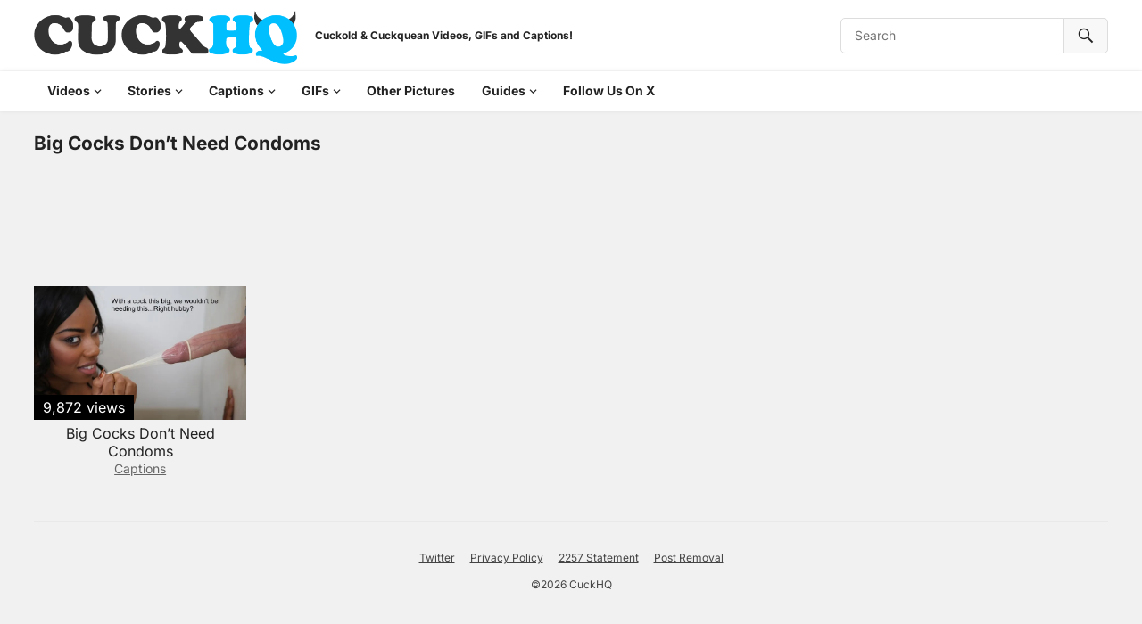

--- FILE ---
content_type: text/html; charset=UTF-8
request_url: https://cuckhq.com/tag/big-cocks-dont-need-condoms/
body_size: 11273
content:
<!DOCTYPE html>
<html lang="en-US">
<head>
<meta charset="UTF-8">
<meta name="viewport" content="width=device-width, initial-scale=1">
<meta http-equiv="X-UA-Compatible" content="IE=edge">
<meta name="HandheldFriendly" content="true">
<link rel="profile" href="https://gmpg.org/xfn/11">
<link rel="apple-touch-icon" sizes="180x180" href="/wp-content/icons/apple-touch-icon.png">
<link rel="icon" type="image/png" sizes="32x32" href="/wp-content/icons/favicon-32x32.png">
<link rel="icon" type="image/png" sizes="16x16" href="/wp-content/icons/favicon-16x16.png">
<meta name='robots' content='index, follow, max-image-preview:large, max-snippet:-1, max-video-preview:-1' />

	<!-- This site is optimized with the Yoast SEO plugin v26.8 - https://yoast.com/product/yoast-seo-wordpress/ -->
	<title>Big Cocks Don&#039;t Need Condoms - CuckHQ</title>
	<link rel="canonical" href="https://cuckhq.com/tag/big-cocks-dont-need-condoms/" />
	<meta property="og:locale" content="en_US" />
	<meta property="og:type" content="article" />
	<meta property="og:title" content="Big Cocks Don&#039;t Need Condoms - CuckHQ" />
	<meta property="og:url" content="https://cuckhq.com/tag/big-cocks-dont-need-condoms/" />
	<meta property="og:site_name" content="CuckHQ" />
	<meta property="og:image" content="https://cuckhq.com/wp-content/uploads/2018/04/cuckhqlogo-1.png" />
	<meta property="og:image:width" content="554" />
	<meta property="og:image:height" content="113" />
	<meta property="og:image:type" content="image/png" />
	<meta name="twitter:card" content="summary_large_image" />
	<meta name="twitter:site" content="@cuckhq" />
	<script type="application/ld+json" class="yoast-schema-graph">{"@context":"https://schema.org","@graph":[{"@type":"CollectionPage","@id":"https://cuckhq.com/tag/big-cocks-dont-need-condoms/","url":"https://cuckhq.com/tag/big-cocks-dont-need-condoms/","name":"Big Cocks Don't Need Condoms - CuckHQ","isPartOf":{"@id":"https://cuckhq.com/#website"},"primaryImageOfPage":{"@id":"https://cuckhq.com/tag/big-cocks-dont-need-condoms/#primaryimage"},"image":{"@id":"https://cuckhq.com/tag/big-cocks-dont-need-condoms/#primaryimage"},"thumbnailUrl":"https://cuckhq.com/wp-content/uploads/2018/09/nocondomcuckold.jpg","breadcrumb":{"@id":"https://cuckhq.com/tag/big-cocks-dont-need-condoms/#breadcrumb"},"inLanguage":"en-US"},{"@type":"ImageObject","inLanguage":"en-US","@id":"https://cuckhq.com/tag/big-cocks-dont-need-condoms/#primaryimage","url":"https://cuckhq.com/wp-content/uploads/2018/09/nocondomcuckold.jpg","contentUrl":"https://cuckhq.com/wp-content/uploads/2018/09/nocondomcuckold.jpg","width":1280,"height":807,"caption":"Big Cocks Don't Need Condoms"},{"@type":"BreadcrumbList","@id":"https://cuckhq.com/tag/big-cocks-dont-need-condoms/#breadcrumb","itemListElement":[{"@type":"ListItem","position":1,"name":"Home","item":"https://cuckhq.com/"},{"@type":"ListItem","position":2,"name":"Big Cocks Don't Need Condoms"}]},{"@type":"WebSite","@id":"https://cuckhq.com/#website","url":"https://cuckhq.com/","name":"CuckHQ","description":"Cuckold &amp; Cuckquean Videos, GIFs and Captions!","publisher":{"@id":"https://cuckhq.com/#organization"},"potentialAction":[{"@type":"SearchAction","target":{"@type":"EntryPoint","urlTemplate":"https://cuckhq.com/?s={search_term_string}"},"query-input":{"@type":"PropertyValueSpecification","valueRequired":true,"valueName":"search_term_string"}}],"inLanguage":"en-US"},{"@type":"Organization","@id":"https://cuckhq.com/#organization","name":"CuckHQ","url":"https://cuckhq.com/","logo":{"@type":"ImageObject","inLanguage":"en-US","@id":"https://cuckhq.com/#/schema/logo/image/","url":"https://cuckhq.com/wp-content/uploads/2018/05/cuckhqfiller.png","contentUrl":"https://cuckhq.com/wp-content/uploads/2018/05/cuckhqfiller.png","width":368,"height":203,"caption":"CuckHQ"},"image":{"@id":"https://cuckhq.com/#/schema/logo/image/"},"sameAs":["https://x.com/cuckhq"]}]}</script>
	<!-- / Yoast SEO plugin. -->


<link rel='dns-prefetch' href='//www.googletagmanager.com' />
<link rel="alternate" type="application/rss+xml" title="CuckHQ &raquo; Feed" href="https://cuckhq.com/feed/" />
<script type="text/javascript" id="wpp-js" src="https://cuckhq.com/wp-content/plugins/wordpress-popular-posts/assets/js/wpp.min.js?ver=7.3.6" data-sampling="0" data-sampling-rate="100" data-api-url="https://cuckhq.com/wp-json/wordpress-popular-posts" data-post-id="0" data-token="6a2116affc" data-lang="0" data-debug="0"></script>
<link rel="alternate" type="application/rss+xml" title="CuckHQ &raquo; Big Cocks Don&#039;t Need Condoms Tag Feed" href="https://cuckhq.com/tag/big-cocks-dont-need-condoms/feed/" />
<style id='wp-img-auto-sizes-contain-inline-css' type='text/css'>
img:is([sizes=auto i],[sizes^="auto," i]){contain-intrinsic-size:3000px 1500px}
/*# sourceURL=wp-img-auto-sizes-contain-inline-css */
</style>

<style id='wp-emoji-styles-inline-css' type='text/css'>

	img.wp-smiley, img.emoji {
		display: inline !important;
		border: none !important;
		box-shadow: none !important;
		height: 1em !important;
		width: 1em !important;
		margin: 0 0.07em !important;
		vertical-align: -0.1em !important;
		background: none !important;
		padding: 0 !important;
	}
/*# sourceURL=wp-emoji-styles-inline-css */
</style>
<link rel='stylesheet' id='wp-block-library-css' href='https://cuckhq.com/wp-includes/css/dist/block-library/style.min.css?ver=6.9' type='text/css' media='all' />
<style id='global-styles-inline-css' type='text/css'>
:root{--wp--preset--aspect-ratio--square: 1;--wp--preset--aspect-ratio--4-3: 4/3;--wp--preset--aspect-ratio--3-4: 3/4;--wp--preset--aspect-ratio--3-2: 3/2;--wp--preset--aspect-ratio--2-3: 2/3;--wp--preset--aspect-ratio--16-9: 16/9;--wp--preset--aspect-ratio--9-16: 9/16;--wp--preset--color--black: #000000;--wp--preset--color--cyan-bluish-gray: #abb8c3;--wp--preset--color--white: #ffffff;--wp--preset--color--pale-pink: #f78da7;--wp--preset--color--vivid-red: #cf2e2e;--wp--preset--color--luminous-vivid-orange: #ff6900;--wp--preset--color--luminous-vivid-amber: #fcb900;--wp--preset--color--light-green-cyan: #7bdcb5;--wp--preset--color--vivid-green-cyan: #00d084;--wp--preset--color--pale-cyan-blue: #8ed1fc;--wp--preset--color--vivid-cyan-blue: #0693e3;--wp--preset--color--vivid-purple: #9b51e0;--wp--preset--gradient--vivid-cyan-blue-to-vivid-purple: linear-gradient(135deg,rgb(6,147,227) 0%,rgb(155,81,224) 100%);--wp--preset--gradient--light-green-cyan-to-vivid-green-cyan: linear-gradient(135deg,rgb(122,220,180) 0%,rgb(0,208,130) 100%);--wp--preset--gradient--luminous-vivid-amber-to-luminous-vivid-orange: linear-gradient(135deg,rgb(252,185,0) 0%,rgb(255,105,0) 100%);--wp--preset--gradient--luminous-vivid-orange-to-vivid-red: linear-gradient(135deg,rgb(255,105,0) 0%,rgb(207,46,46) 100%);--wp--preset--gradient--very-light-gray-to-cyan-bluish-gray: linear-gradient(135deg,rgb(238,238,238) 0%,rgb(169,184,195) 100%);--wp--preset--gradient--cool-to-warm-spectrum: linear-gradient(135deg,rgb(74,234,220) 0%,rgb(151,120,209) 20%,rgb(207,42,186) 40%,rgb(238,44,130) 60%,rgb(251,105,98) 80%,rgb(254,248,76) 100%);--wp--preset--gradient--blush-light-purple: linear-gradient(135deg,rgb(255,206,236) 0%,rgb(152,150,240) 100%);--wp--preset--gradient--blush-bordeaux: linear-gradient(135deg,rgb(254,205,165) 0%,rgb(254,45,45) 50%,rgb(107,0,62) 100%);--wp--preset--gradient--luminous-dusk: linear-gradient(135deg,rgb(255,203,112) 0%,rgb(199,81,192) 50%,rgb(65,88,208) 100%);--wp--preset--gradient--pale-ocean: linear-gradient(135deg,rgb(255,245,203) 0%,rgb(182,227,212) 50%,rgb(51,167,181) 100%);--wp--preset--gradient--electric-grass: linear-gradient(135deg,rgb(202,248,128) 0%,rgb(113,206,126) 100%);--wp--preset--gradient--midnight: linear-gradient(135deg,rgb(2,3,129) 0%,rgb(40,116,252) 100%);--wp--preset--font-size--small: 13px;--wp--preset--font-size--medium: 20px;--wp--preset--font-size--large: 36px;--wp--preset--font-size--x-large: 42px;--wp--preset--spacing--20: 0.44rem;--wp--preset--spacing--30: 0.67rem;--wp--preset--spacing--40: 1rem;--wp--preset--spacing--50: 1.5rem;--wp--preset--spacing--60: 2.25rem;--wp--preset--spacing--70: 3.38rem;--wp--preset--spacing--80: 5.06rem;--wp--preset--shadow--natural: 6px 6px 9px rgba(0, 0, 0, 0.2);--wp--preset--shadow--deep: 12px 12px 50px rgba(0, 0, 0, 0.4);--wp--preset--shadow--sharp: 6px 6px 0px rgba(0, 0, 0, 0.2);--wp--preset--shadow--outlined: 6px 6px 0px -3px rgb(255, 255, 255), 6px 6px rgb(0, 0, 0);--wp--preset--shadow--crisp: 6px 6px 0px rgb(0, 0, 0);}:where(.is-layout-flex){gap: 0.5em;}:where(.is-layout-grid){gap: 0.5em;}body .is-layout-flex{display: flex;}.is-layout-flex{flex-wrap: wrap;align-items: center;}.is-layout-flex > :is(*, div){margin: 0;}body .is-layout-grid{display: grid;}.is-layout-grid > :is(*, div){margin: 0;}:where(.wp-block-columns.is-layout-flex){gap: 2em;}:where(.wp-block-columns.is-layout-grid){gap: 2em;}:where(.wp-block-post-template.is-layout-flex){gap: 1.25em;}:where(.wp-block-post-template.is-layout-grid){gap: 1.25em;}.has-black-color{color: var(--wp--preset--color--black) !important;}.has-cyan-bluish-gray-color{color: var(--wp--preset--color--cyan-bluish-gray) !important;}.has-white-color{color: var(--wp--preset--color--white) !important;}.has-pale-pink-color{color: var(--wp--preset--color--pale-pink) !important;}.has-vivid-red-color{color: var(--wp--preset--color--vivid-red) !important;}.has-luminous-vivid-orange-color{color: var(--wp--preset--color--luminous-vivid-orange) !important;}.has-luminous-vivid-amber-color{color: var(--wp--preset--color--luminous-vivid-amber) !important;}.has-light-green-cyan-color{color: var(--wp--preset--color--light-green-cyan) !important;}.has-vivid-green-cyan-color{color: var(--wp--preset--color--vivid-green-cyan) !important;}.has-pale-cyan-blue-color{color: var(--wp--preset--color--pale-cyan-blue) !important;}.has-vivid-cyan-blue-color{color: var(--wp--preset--color--vivid-cyan-blue) !important;}.has-vivid-purple-color{color: var(--wp--preset--color--vivid-purple) !important;}.has-black-background-color{background-color: var(--wp--preset--color--black) !important;}.has-cyan-bluish-gray-background-color{background-color: var(--wp--preset--color--cyan-bluish-gray) !important;}.has-white-background-color{background-color: var(--wp--preset--color--white) !important;}.has-pale-pink-background-color{background-color: var(--wp--preset--color--pale-pink) !important;}.has-vivid-red-background-color{background-color: var(--wp--preset--color--vivid-red) !important;}.has-luminous-vivid-orange-background-color{background-color: var(--wp--preset--color--luminous-vivid-orange) !important;}.has-luminous-vivid-amber-background-color{background-color: var(--wp--preset--color--luminous-vivid-amber) !important;}.has-light-green-cyan-background-color{background-color: var(--wp--preset--color--light-green-cyan) !important;}.has-vivid-green-cyan-background-color{background-color: var(--wp--preset--color--vivid-green-cyan) !important;}.has-pale-cyan-blue-background-color{background-color: var(--wp--preset--color--pale-cyan-blue) !important;}.has-vivid-cyan-blue-background-color{background-color: var(--wp--preset--color--vivid-cyan-blue) !important;}.has-vivid-purple-background-color{background-color: var(--wp--preset--color--vivid-purple) !important;}.has-black-border-color{border-color: var(--wp--preset--color--black) !important;}.has-cyan-bluish-gray-border-color{border-color: var(--wp--preset--color--cyan-bluish-gray) !important;}.has-white-border-color{border-color: var(--wp--preset--color--white) !important;}.has-pale-pink-border-color{border-color: var(--wp--preset--color--pale-pink) !important;}.has-vivid-red-border-color{border-color: var(--wp--preset--color--vivid-red) !important;}.has-luminous-vivid-orange-border-color{border-color: var(--wp--preset--color--luminous-vivid-orange) !important;}.has-luminous-vivid-amber-border-color{border-color: var(--wp--preset--color--luminous-vivid-amber) !important;}.has-light-green-cyan-border-color{border-color: var(--wp--preset--color--light-green-cyan) !important;}.has-vivid-green-cyan-border-color{border-color: var(--wp--preset--color--vivid-green-cyan) !important;}.has-pale-cyan-blue-border-color{border-color: var(--wp--preset--color--pale-cyan-blue) !important;}.has-vivid-cyan-blue-border-color{border-color: var(--wp--preset--color--vivid-cyan-blue) !important;}.has-vivid-purple-border-color{border-color: var(--wp--preset--color--vivid-purple) !important;}.has-vivid-cyan-blue-to-vivid-purple-gradient-background{background: var(--wp--preset--gradient--vivid-cyan-blue-to-vivid-purple) !important;}.has-light-green-cyan-to-vivid-green-cyan-gradient-background{background: var(--wp--preset--gradient--light-green-cyan-to-vivid-green-cyan) !important;}.has-luminous-vivid-amber-to-luminous-vivid-orange-gradient-background{background: var(--wp--preset--gradient--luminous-vivid-amber-to-luminous-vivid-orange) !important;}.has-luminous-vivid-orange-to-vivid-red-gradient-background{background: var(--wp--preset--gradient--luminous-vivid-orange-to-vivid-red) !important;}.has-very-light-gray-to-cyan-bluish-gray-gradient-background{background: var(--wp--preset--gradient--very-light-gray-to-cyan-bluish-gray) !important;}.has-cool-to-warm-spectrum-gradient-background{background: var(--wp--preset--gradient--cool-to-warm-spectrum) !important;}.has-blush-light-purple-gradient-background{background: var(--wp--preset--gradient--blush-light-purple) !important;}.has-blush-bordeaux-gradient-background{background: var(--wp--preset--gradient--blush-bordeaux) !important;}.has-luminous-dusk-gradient-background{background: var(--wp--preset--gradient--luminous-dusk) !important;}.has-pale-ocean-gradient-background{background: var(--wp--preset--gradient--pale-ocean) !important;}.has-electric-grass-gradient-background{background: var(--wp--preset--gradient--electric-grass) !important;}.has-midnight-gradient-background{background: var(--wp--preset--gradient--midnight) !important;}.has-small-font-size{font-size: var(--wp--preset--font-size--small) !important;}.has-medium-font-size{font-size: var(--wp--preset--font-size--medium) !important;}.has-large-font-size{font-size: var(--wp--preset--font-size--large) !important;}.has-x-large-font-size{font-size: var(--wp--preset--font-size--x-large) !important;}
/*# sourceURL=global-styles-inline-css */
</style>

<style id='classic-theme-styles-inline-css' type='text/css'>
/*! This file is auto-generated */
.wp-block-button__link{color:#fff;background-color:#32373c;border-radius:9999px;box-shadow:none;text-decoration:none;padding:calc(.667em + 2px) calc(1.333em + 2px);font-size:1.125em}.wp-block-file__button{background:#32373c;color:#fff;text-decoration:none}
/*# sourceURL=/wp-includes/css/classic-themes.min.css */
</style>
<style id='dominant-color-styles-inline-css' type='text/css'>
img[data-dominant-color]:not(.has-transparency) { background-color: var(--dominant-color); }
/*# sourceURL=dominant-color-styles-inline-css */
</style>
<link rel='stylesheet' id='ivory-search-styles-css' href='https://cuckhq.com/wp-content/plugins/add-search-to-menu/public/css/ivory-search.min.css?ver=5.5.13' type='text/css' media='all' />
<link rel='stylesheet' id='wordpress-popular-posts-css-css' href='https://cuckhq.com/wp-content/plugins/wordpress-popular-posts/assets/css/wpp.css?ver=7.3.6' type='text/css' media='all' />
<link rel='stylesheet' id='videoclub-fonts-css' href='https://cuckhq.com/wp-content/fonts/7e87508a7f1197d09eb174622562a82d.css' type='text/css' media='all' />
<link rel='stylesheet' id='videoclub-style-css' href='https://cuckhq.com/wp-content/themes/videoclub/style.css?ver=20240911' type='text/css' media='all' />
<link rel='stylesheet' id='videoclub-responsive-style-css' href='https://cuckhq.com/wp-content/themes/videoclub/responsive.css?ver=20240911' type='text/css' media='all' />
<link rel='stylesheet' id='genericons-style-css' href='https://cuckhq.com/wp-content/themes/videoclub/genericons/genericons.css?ver=6.9' type='text/css' media='all' />
<link rel='stylesheet' id='font-awesome-style-css' href='https://cuckhq.com/wp-content/themes/videoclub/assets/css/font-awesome.css?ver=20240911' type='text/css' media='all' />
<link rel='stylesheet' id='video-js-css' href='https://cuckhq.com/wp-content/plugins/video-embed-thumbnail-generator/video-js/video-js.min.css?ver=8.3.0' type='text/css' media='all' />
<link rel='stylesheet' id='video-js-kg-skin-css' href='https://cuckhq.com/wp-content/plugins/video-embed-thumbnail-generator/video-js/kg-video-js-skin.css?ver=4.10.3' type='text/css' media='all' />
<link rel='stylesheet' id='kgvid_video_styles-css' href='https://cuckhq.com/wp-content/plugins/video-embed-thumbnail-generator/src/public/css/videopack-styles.css?ver=4.10.3' type='text/css' media='all' />
<script type="text/javascript" src="https://cuckhq.com/wp-includes/js/jquery/jquery.min.js?ver=3.7.1" id="jquery-core-js"></script>
<script type="text/javascript" src="https://cuckhq.com/wp-includes/js/jquery/jquery-migrate.min.js?ver=3.4.1" id="jquery-migrate-js"></script>
<script type="text/javascript" id="image-watermark-no-right-click-js-before">
/* <![CDATA[ */
var iwArgsNoRightClick = {"rightclick":"N","draganddrop":"N","devtools":"Y","enableToast":"Y","toastMessage":"This content is protected"};

//# sourceURL=image-watermark-no-right-click-js-before
/* ]]> */
</script>
<script type="text/javascript" src="https://cuckhq.com/wp-content/plugins/image-watermark/js/no-right-click.js?ver=2.0.4" id="image-watermark-no-right-click-js"></script>

<!-- Google tag (gtag.js) snippet added by Site Kit -->
<!-- Google Analytics snippet added by Site Kit -->
<script type="text/javascript" src="https://www.googletagmanager.com/gtag/js?id=GT-TB642V24" id="google_gtagjs-js" async></script>
<script type="text/javascript" id="google_gtagjs-js-after">
/* <![CDATA[ */
window.dataLayer = window.dataLayer || [];function gtag(){dataLayer.push(arguments);}
gtag("set","linker",{"domains":["cuckhq.com"]});
gtag("js", new Date());
gtag("set", "developer_id.dZTNiMT", true);
gtag("config", "GT-TB642V24");
//# sourceURL=google_gtagjs-js-after
/* ]]> */
</script>
<link rel="https://api.w.org/" href="https://cuckhq.com/wp-json/" /><link rel="alternate" title="JSON" type="application/json" href="https://cuckhq.com/wp-json/wp/v2/tags/234" /><link rel="EditURI" type="application/rsd+xml" title="RSD" href="https://cuckhq.com/xmlrpc.php?rsd" />
<meta name="generator" content="WordPress 6.9" />
<meta name="generator" content="dominant-color-images 1.2.0">
<meta name="generator" content="Site Kit by Google 1.170.0" /><meta name="generator" content="performance-lab 4.0.1; plugins: dominant-color-images, embed-optimizer, image-prioritizer">
            <style id="wpp-loading-animation-styles">@-webkit-keyframes bgslide{from{background-position-x:0}to{background-position-x:-200%}}@keyframes bgslide{from{background-position-x:0}to{background-position-x:-200%}}.wpp-widget-block-placeholder,.wpp-shortcode-placeholder{margin:0 auto;width:60px;height:3px;background:#dd3737;background:linear-gradient(90deg,#dd3737 0%,#571313 10%,#dd3737 100%);background-size:200% auto;border-radius:3px;-webkit-animation:bgslide 1s infinite linear;animation:bgslide 1s infinite linear}</style>
            <meta data-od-replaced-content="optimization-detective 1.0.0-beta4" name="generator" content="optimization-detective 1.0.0-beta4; url_metric_groups={0:empty, 480:empty, 600:empty, 782:empty}">
<meta name="generator" content="embed-optimizer 1.0.0-beta3">
<meta name="generator" content="image-prioritizer 1.0.0-beta3">
		<style type="text/css" id="wp-custom-css">
			.content-loop .thumbnail-link img {
    object-fit: cover;
    object-position: center;
    display: block; 
}

#secondary {
	max-height:1200px;
}

.sub-menu, .sf-menu ul {
	z-index:1000440;
}

.taxonomy-description {
	padding:0px!important;
}

.header-search.no-top-menu {
	float:right;
}

.views {
	bottom:0px;
	display:block;
	padding:10px;
	background-color:#000;
	color:#fff;
	position:absolute;
	left:0px;
}

.site-description, #site-bottom .menu-item a, .site-info {
	color:#444!important;
}

body {
	background-color:#f1f1f1;
}		</style>
		<!-- Matomo -->
<script>
  var _paq = window._paq = window._paq || [];
  /* tracker methods like "setCustomDimension" should be called before "trackPageView" */
  _paq.push(['trackPageView']);
  _paq.push(['enableLinkTracking']);
  (function() {
    var u="//matomo.cuckhq.com/";
    _paq.push(['setTrackerUrl', u+'matomo.php']);
    _paq.push(['setSiteId', '1']);
    var d=document, g=d.createElement('script'), s=d.getElementsByTagName('script')[0];
    g.async=true; g.src=u+'matomo.js'; s.parentNode.insertBefore(g,s);
  })();
</script>
<!-- End Matomo Code -->

</head>

<body class="archive tag tag-big-cocks-dont-need-condoms tag-234 wp-custom-logo wp-embed-responsive wp-theme-videoclub videoclub metaslider-plugin group-blog hfeed">

<div id="page" class="site">

	<a class="skip-link screen-reader-text" href="#content">Skip to content</a>

	<header id="masthead" class="site-header clear">

		<div class="site-start container clear">

			
			<div class="site-branding">

				
					<div id="logo">
						<a href="https://cuckhq.com/" class="custom-logo-link" rel="home"><img data-od-unknown-tag data-od-xpath="/HTML/BODY/DIV[@id=&apos;page&apos;]/*[2][self::HEADER]/*[1][self::DIV]/*[1][self::DIV]/*[1][self::DIV]/*[1][self::A]/*[1][self::IMG]" width="554" height="113" src="https://cuckhq.com/wp-content/uploads/2018/04/cuckhqlogo-1.png" class="custom-logo" alt="cuckhqlogo" decoding="async" fetchpriority="high" srcset="https://cuckhq.com/wp-content/uploads/2018/04/cuckhqlogo-1.png 554w, https://cuckhq.com/wp-content/uploads/2018/04/cuckhqlogo-1-300x61.png 300w" sizes="(max-width: 554px) 100vw, 554px" /></a>					</div><!-- #logo -->

				
					<div class="site-title-desc">


						<div class="site-description">
							<h1>Cuckold &amp; Cuckquean Videos, GIFs and Captions!</h1>
						</div><!-- .site-desc -->

					</div><!-- .site-title-desc -->


			</div><!-- .site-branding -->	

			<div class="header-search no-top-menu">
				<form id="searchform" method="get" action="https://cuckhq.com/">
					<input type="search" name="s" class="search-input" placeholder="Search" autocomplete="off">
					<button type="submit" class="search-submit" aria-label="Search"><span class="genericon genericon-search"></span></button>		
				</form>
			</div><!-- .header-search -->
			
			<nav id="top-nav" class="top-navigation">

				
			</nav><!-- #top-nav -->		

			<div class="header-toggles">
				<button class="toggle nav-toggle mobile-nav-toggle" data-toggle-target=".menu-modal"  data-toggle-body-class="showing-menu-modal" aria-expanded="false" data-set-focus=".close-nav-toggle">
					<span class="toggle-inner">
						<span class="toggle-icon">
							<svg class="svg-icon" aria-hidden="true" role="img" focusable="false" xmlns="http://www.w3.org/2000/svg" width="26" height="7" viewBox="0 0 26 7"><path fill-rule="evenodd" d="M332.5,45 C330.567003,45 329,43.4329966 329,41.5 C329,39.5670034 330.567003,38 332.5,38 C334.432997,38 336,39.5670034 336,41.5 C336,43.4329966 334.432997,45 332.5,45 Z M342,45 C340.067003,45 338.5,43.4329966 338.5,41.5 C338.5,39.5670034 340.067003,38 342,38 C343.932997,38 345.5,39.5670034 345.5,41.5 C345.5,43.4329966 343.932997,45 342,45 Z M351.5,45 C349.567003,45 348,43.4329966 348,41.5 C348,39.5670034 349.567003,38 351.5,38 C353.432997,38 355,39.5670034 355,41.5 C355,43.4329966 353.432997,45 351.5,45 Z" transform="translate(-329 -38)" /></svg>						</span>
						<span class="toggle-text">Menu</span>
					</span>
				</button><!-- .nav-toggle -->
			</div><!-- .header-toggles -->	

		</div><!-- .site-start -->			

		<nav id="primary-nav" class="primary-navigation clear">

			<div class="container">
				<div class="menu-main-container"><ul id="primary-menu" class="sf-menu"><li id="menu-item-17" class="menu-item menu-item-type-taxonomy menu-item-object-category menu-item-has-children menu-item-17"><a href="https://cuckhq.com/category/videos/">Videos</a>
<ul class="sub-menu">
	<li id="menu-item-600" class="menu-item menu-item-type-taxonomy menu-item-object-category menu-item-600"><a href="https://cuckhq.com/category/videos/">All Videos</a></li>
	<li id="menu-item-18" class="menu-item menu-item-type-taxonomy menu-item-object-category menu-item-18"><a href="https://cuckhq.com/category/videos/cuckold-videos/">Cuckold Videos</a></li>
	<li id="menu-item-19" class="menu-item menu-item-type-taxonomy menu-item-object-category menu-item-19"><a href="https://cuckhq.com/category/videos/cuckquean-videos/">Cuckquean Videos</a></li>
</ul>
</li>
<li id="menu-item-14" class="menu-item menu-item-type-taxonomy menu-item-object-category menu-item-has-children menu-item-14"><a href="https://cuckhq.com/category/stories/">Stories</a>
<ul class="sub-menu">
	<li id="menu-item-15" class="menu-item menu-item-type-taxonomy menu-item-object-category menu-item-15"><a href="https://cuckhq.com/category/stories/cuckold-stories/">Cuckold Stories</a></li>
	<li id="menu-item-16" class="menu-item menu-item-type-taxonomy menu-item-object-category menu-item-16"><a href="https://cuckhq.com/category/stories/cuckquean-stories/">Cuckquean Stories</a></li>
</ul>
</li>
<li id="menu-item-11" class="menu-item menu-item-type-taxonomy menu-item-object-category menu-item-has-children menu-item-11"><a href="https://cuckhq.com/category/captions/">Captions</a>
<ul class="sub-menu">
	<li id="menu-item-601" class="menu-item menu-item-type-taxonomy menu-item-object-category menu-item-601"><a href="https://cuckhq.com/category/captions/">All Captions</a></li>
	<li id="menu-item-3337" class="menu-item menu-item-type-taxonomy menu-item-object-category menu-item-3337"><a href="https://cuckhq.com/category/captions/cuckold-snapchats/">Cuckold Snapchats</a></li>
	<li id="menu-item-12" class="menu-item menu-item-type-taxonomy menu-item-object-category menu-item-12"><a href="https://cuckhq.com/category/captions/cuckold-captions/">Cuckold Captions</a></li>
	<li id="menu-item-13" class="menu-item menu-item-type-taxonomy menu-item-object-category menu-item-13"><a href="https://cuckhq.com/category/captions/cuckquean-captions/">Cuckquean Captions</a></li>
	<li id="menu-item-154" class="menu-item menu-item-type-taxonomy menu-item-object-category menu-item-154"><a href="https://cuckhq.com/category/captions/text-messages/">Cuckold / Cuckquean Text Messages</a></li>
	<li id="menu-item-338" class="menu-item menu-item-type-taxonomy menu-item-object-category menu-item-338"><a href="https://cuckhq.com/category/captions/small-penis-humiliation/">Small Penis Humiliation</a></li>
</ul>
</li>
<li id="menu-item-25" class="menu-item menu-item-type-taxonomy menu-item-object-category menu-item-has-children menu-item-25"><a href="https://cuckhq.com/category/gifs/">GIFs</a>
<ul class="sub-menu">
	<li id="menu-item-26" class="menu-item menu-item-type-taxonomy menu-item-object-category menu-item-26"><a href="https://cuckhq.com/category/gifs/cuckold-gifs/">Cuckold GIFs</a></li>
	<li id="menu-item-27" class="menu-item menu-item-type-taxonomy menu-item-object-category menu-item-27"><a href="https://cuckhq.com/category/gifs/cuckquean-gifs/">Cuckquean GIFs</a></li>
</ul>
</li>
<li id="menu-item-517" class="menu-item menu-item-type-taxonomy menu-item-object-category menu-item-517"><a href="https://cuckhq.com/category/pictures/">Other Pictures</a></li>
<li id="menu-item-201" class="menu-item menu-item-type-custom menu-item-object-custom menu-item-has-children menu-item-201"><a href="#">Guides</a>
<ul class="sub-menu">
	<li id="menu-item-200" class="menu-item menu-item-type-post_type menu-item-object-page menu-item-200"><a href="https://cuckhq.com/what-is-a-cuckold-what-is-cuckolding/">What Is A Cuckold &#038; What Is Cuckolding</a></li>
</ul>
</li>
<li id="menu-item-582" class="menu-item menu-item-type-custom menu-item-object-custom menu-item-582"><a href="https://x.com/cuckhq">Follow Us On X</a></li>
</ul></div>			</div>

		</nav><!-- #primary-nav -->		

	</header><!-- #masthead -->

	<div class="menu-modal cover-modal header-footer-group" data-modal-target-string=".menu-modal">

		<div class="menu-modal-inner modal-inner">

			<div class="menu-wrapper section-inner">

				<div class="menu-top">

					<button class="toggle close-nav-toggle fill-children-current-color" data-toggle-target=".menu-modal" data-toggle-body-class="showing-menu-modal" aria-expanded="false" data-set-focus=".menu-modal">
						<span class="toggle-text">Close Menu</span>
						<svg class="svg-icon" aria-hidden="true" role="img" focusable="false" xmlns="http://www.w3.org/2000/svg" width="16" height="16" viewBox="0 0 16 16"><polygon fill="" fill-rule="evenodd" points="6.852 7.649 .399 1.195 1.445 .149 7.899 6.602 14.352 .149 15.399 1.195 8.945 7.649 15.399 14.102 14.352 15.149 7.899 8.695 1.445 15.149 .399 14.102" /></svg>					</button><!-- .nav-toggle -->

					
					<nav class="mobile-menu" aria-label="Mobile" role="navigation">

						<ul class="modal-menu reset-list-style">

						<li class="menu-item menu-item-type-taxonomy menu-item-object-category menu-item-has-children menu-item-17"><div class="ancestor-wrapper"><a href="https://cuckhq.com/category/videos/">Videos</a><button class="toggle sub-menu-toggle fill-children-current-color" data-toggle-target=".menu-modal .menu-item-17 > .sub-menu" data-toggle-type="slidetoggle" data-toggle-duration="250" aria-expanded="false"><span class="screen-reader-text">Show sub menu</span><svg class="svg-icon" aria-hidden="true" role="img" focusable="false" xmlns="http://www.w3.org/2000/svg" width="20" height="12" viewBox="0 0 20 12"><polygon fill="" fill-rule="evenodd" points="1319.899 365.778 1327.678 358 1329.799 360.121 1319.899 370.021 1310 360.121 1312.121 358" transform="translate(-1310 -358)" /></svg></button></div><!-- .ancestor-wrapper -->
<ul class="sub-menu">
	<li class="menu-item menu-item-type-taxonomy menu-item-object-category menu-item-600"><div class="ancestor-wrapper"><a href="https://cuckhq.com/category/videos/">All Videos</a></div><!-- .ancestor-wrapper --></li>
	<li class="menu-item menu-item-type-taxonomy menu-item-object-category menu-item-18"><div class="ancestor-wrapper"><a href="https://cuckhq.com/category/videos/cuckold-videos/">Cuckold Videos</a></div><!-- .ancestor-wrapper --></li>
	<li class="menu-item menu-item-type-taxonomy menu-item-object-category menu-item-19"><div class="ancestor-wrapper"><a href="https://cuckhq.com/category/videos/cuckquean-videos/">Cuckquean Videos</a></div><!-- .ancestor-wrapper --></li>
</ul>
</li>
<li class="menu-item menu-item-type-taxonomy menu-item-object-category menu-item-has-children menu-item-14"><div class="ancestor-wrapper"><a href="https://cuckhq.com/category/stories/">Stories</a><button class="toggle sub-menu-toggle fill-children-current-color" data-toggle-target=".menu-modal .menu-item-14 > .sub-menu" data-toggle-type="slidetoggle" data-toggle-duration="250" aria-expanded="false"><span class="screen-reader-text">Show sub menu</span><svg class="svg-icon" aria-hidden="true" role="img" focusable="false" xmlns="http://www.w3.org/2000/svg" width="20" height="12" viewBox="0 0 20 12"><polygon fill="" fill-rule="evenodd" points="1319.899 365.778 1327.678 358 1329.799 360.121 1319.899 370.021 1310 360.121 1312.121 358" transform="translate(-1310 -358)" /></svg></button></div><!-- .ancestor-wrapper -->
<ul class="sub-menu">
	<li class="menu-item menu-item-type-taxonomy menu-item-object-category menu-item-15"><div class="ancestor-wrapper"><a href="https://cuckhq.com/category/stories/cuckold-stories/">Cuckold Stories</a></div><!-- .ancestor-wrapper --></li>
	<li class="menu-item menu-item-type-taxonomy menu-item-object-category menu-item-16"><div class="ancestor-wrapper"><a href="https://cuckhq.com/category/stories/cuckquean-stories/">Cuckquean Stories</a></div><!-- .ancestor-wrapper --></li>
</ul>
</li>
<li class="menu-item menu-item-type-taxonomy menu-item-object-category menu-item-has-children menu-item-11"><div class="ancestor-wrapper"><a href="https://cuckhq.com/category/captions/">Captions</a><button class="toggle sub-menu-toggle fill-children-current-color" data-toggle-target=".menu-modal .menu-item-11 > .sub-menu" data-toggle-type="slidetoggle" data-toggle-duration="250" aria-expanded="false"><span class="screen-reader-text">Show sub menu</span><svg class="svg-icon" aria-hidden="true" role="img" focusable="false" xmlns="http://www.w3.org/2000/svg" width="20" height="12" viewBox="0 0 20 12"><polygon fill="" fill-rule="evenodd" points="1319.899 365.778 1327.678 358 1329.799 360.121 1319.899 370.021 1310 360.121 1312.121 358" transform="translate(-1310 -358)" /></svg></button></div><!-- .ancestor-wrapper -->
<ul class="sub-menu">
	<li class="menu-item menu-item-type-taxonomy menu-item-object-category menu-item-601"><div class="ancestor-wrapper"><a href="https://cuckhq.com/category/captions/">All Captions</a></div><!-- .ancestor-wrapper --></li>
	<li class="menu-item menu-item-type-taxonomy menu-item-object-category menu-item-3337"><div class="ancestor-wrapper"><a href="https://cuckhq.com/category/captions/cuckold-snapchats/">Cuckold Snapchats</a></div><!-- .ancestor-wrapper --></li>
	<li class="menu-item menu-item-type-taxonomy menu-item-object-category menu-item-12"><div class="ancestor-wrapper"><a href="https://cuckhq.com/category/captions/cuckold-captions/">Cuckold Captions</a></div><!-- .ancestor-wrapper --></li>
	<li class="menu-item menu-item-type-taxonomy menu-item-object-category menu-item-13"><div class="ancestor-wrapper"><a href="https://cuckhq.com/category/captions/cuckquean-captions/">Cuckquean Captions</a></div><!-- .ancestor-wrapper --></li>
	<li class="menu-item menu-item-type-taxonomy menu-item-object-category menu-item-154"><div class="ancestor-wrapper"><a href="https://cuckhq.com/category/captions/text-messages/">Cuckold / Cuckquean Text Messages</a></div><!-- .ancestor-wrapper --></li>
	<li class="menu-item menu-item-type-taxonomy menu-item-object-category menu-item-338"><div class="ancestor-wrapper"><a href="https://cuckhq.com/category/captions/small-penis-humiliation/">Small Penis Humiliation</a></div><!-- .ancestor-wrapper --></li>
</ul>
</li>
<li class="menu-item menu-item-type-taxonomy menu-item-object-category menu-item-has-children menu-item-25"><div class="ancestor-wrapper"><a href="https://cuckhq.com/category/gifs/">GIFs</a><button class="toggle sub-menu-toggle fill-children-current-color" data-toggle-target=".menu-modal .menu-item-25 > .sub-menu" data-toggle-type="slidetoggle" data-toggle-duration="250" aria-expanded="false"><span class="screen-reader-text">Show sub menu</span><svg class="svg-icon" aria-hidden="true" role="img" focusable="false" xmlns="http://www.w3.org/2000/svg" width="20" height="12" viewBox="0 0 20 12"><polygon fill="" fill-rule="evenodd" points="1319.899 365.778 1327.678 358 1329.799 360.121 1319.899 370.021 1310 360.121 1312.121 358" transform="translate(-1310 -358)" /></svg></button></div><!-- .ancestor-wrapper -->
<ul class="sub-menu">
	<li class="menu-item menu-item-type-taxonomy menu-item-object-category menu-item-26"><div class="ancestor-wrapper"><a href="https://cuckhq.com/category/gifs/cuckold-gifs/">Cuckold GIFs</a></div><!-- .ancestor-wrapper --></li>
	<li class="menu-item menu-item-type-taxonomy menu-item-object-category menu-item-27"><div class="ancestor-wrapper"><a href="https://cuckhq.com/category/gifs/cuckquean-gifs/">Cuckquean GIFs</a></div><!-- .ancestor-wrapper --></li>
</ul>
</li>
<li class="menu-item menu-item-type-taxonomy menu-item-object-category menu-item-517"><div class="ancestor-wrapper"><a href="https://cuckhq.com/category/pictures/">Other Pictures</a></div><!-- .ancestor-wrapper --></li>
<li class="menu-item menu-item-type-custom menu-item-object-custom menu-item-has-children menu-item-201"><div class="ancestor-wrapper"><a href="#">Guides</a><button class="toggle sub-menu-toggle fill-children-current-color" data-toggle-target=".menu-modal .menu-item-201 > .sub-menu" data-toggle-type="slidetoggle" data-toggle-duration="250" aria-expanded="false"><span class="screen-reader-text">Show sub menu</span><svg class="svg-icon" aria-hidden="true" role="img" focusable="false" xmlns="http://www.w3.org/2000/svg" width="20" height="12" viewBox="0 0 20 12"><polygon fill="" fill-rule="evenodd" points="1319.899 365.778 1327.678 358 1329.799 360.121 1319.899 370.021 1310 360.121 1312.121 358" transform="translate(-1310 -358)" /></svg></button></div><!-- .ancestor-wrapper -->
<ul class="sub-menu">
	<li class="menu-item menu-item-type-post_type menu-item-object-page menu-item-200"><div class="ancestor-wrapper"><a href="https://cuckhq.com/what-is-a-cuckold-what-is-cuckolding/">What Is A Cuckold &#038; What Is Cuckolding</a></div><!-- .ancestor-wrapper --></li>
</ul>
</li>
<li class="menu-item menu-item-type-custom menu-item-object-custom menu-item-582"><div class="ancestor-wrapper"><a href="https://x.com/cuckhq">Follow Us On X</a></div><!-- .ancestor-wrapper --></li>

						</ul>

					</nav>

				</div><!-- .menu-top -->

			</div><!-- .menu-wrapper -->

		</div><!-- .menu-modal-inner -->

	</div><!-- .menu-modal -->		
		
	<div id="content" class="site-content  container">

		<div class="clear">

		

	<div id="primary" class="content-area full-width clear">
				
		<main id="main" class="site-main clear">

			<div class="breadcrumbs clear">			
				<h1>
					Big Cocks Don&#8217;t Need Condoms					
				</h1>	
							
			</div><!-- .breadcrumbs -->
			<div style="width:100%; height:125px; display:block; text-align:center; overflow:hidden;">
			<center>
			<!-- JuicyAds v3.0 -->
			<script type="text/javascript" data-cfasync="false" async src="//adserver.juicyads.com/js/jads.js"></script>
			<ins id="690139" data-width="300" data-height="112"></ins>
			<script type="text/javascript" data-cfasync="false" async>(adsbyjuicy = window.adsbyjuicy || []).push({'adzone':690139});</script>
			<!--JuicyAds END-->
			<script type="text/javascript">
				var ad_idzone = "3152212",
					ad_frequency_period = 5,
					ad_frequency_count = 1,
					ad_trigger_type = 2,
				ad_trigger_method = 3,
					ad_width = "300",
					ad_height = "250";
			</script>
		</center>
	</div>
			<div id="recent-content" class="content-loop">

				<div id="post-589" class="ht_grid_1_5 post-589 post type-post status-publish format-standard has-post-thumbnail hentry category-captions tag-big-cocks-dont-need-condoms tag-cuckold-condoms tag-no-condoms">	

			<a class="thumbnail-link" href="https://cuckhq.com/big-cocks-dont-need-condoms/">
			<div class="thumbnail-wrap">
				<img data-od-unknown-tag data-od-xpath="/HTML/BODY/DIV[@id=&apos;page&apos;]/*[4][self::DIV]/*[1][self::DIV]/*[1][self::DIV]/*[1][self::MAIN]/*[3][self::DIV]/*[1][self::DIV]/*[1][self::A]/*[1][self::DIV]/*[1][self::IMG]" width="428" height="270" src="https://cuckhq.com/wp-content/uploads/2018/09/nocondomcuckold.jpg" class="attachment-videoclub_post_thumb size-videoclub_post_thumb wp-post-image" alt="Big Cocks Don&#039;t Need Condoms" decoding="async" srcset="https://cuckhq.com/wp-content/uploads/2018/09/nocondomcuckold.jpg 1280w, https://cuckhq.com/wp-content/uploads/2018/09/nocondomcuckold-300x189.jpg 300w, https://cuckhq.com/wp-content/uploads/2018/09/nocondomcuckold-768x484.jpg 768w, https://cuckhq.com/wp-content/uploads/2018/09/nocondomcuckold-1024x646.jpg 1024w" sizes="(max-width: 428px) 100vw, 428px" />				<div class="views">9,872 views</div>
			</div><!-- .thumbnail-wrap -->
					</a>
		
				
	<div class="entry-header">

		<h2 class="entry-title"><a href="https://cuckhq.com/big-cocks-dont-need-condoms/">Big Cocks Don&#8217;t Need Condoms</a></h2>
	
					<div class="entry-category"><a href="https://cuckhq.com/category/captions/">Captions</a> </div>
		
	</div><!-- .entry-header -->

</div><!-- #post-589 -->
			</div><!-- #recent-content -->

			
		</main><!-- .site-main -->

	</div><!-- #primary -->

	<div id="site-bottom" class="clear">

	<div class="menu-footer-1-container"><ul id="footer-menu" class="footer-nav"><li id="menu-item-183" class="menu-item menu-item-type-custom menu-item-object-custom menu-item-183"><a href="https://twitter.com/cuckhq">Twitter</a></li>
<li id="menu-item-176" class="menu-item menu-item-type-post_type menu-item-object-page menu-item-privacy-policy menu-item-176"><a rel="privacy-policy" href="https://cuckhq.com/privacy-policy/">Privacy Policy</a></li>
<li id="menu-item-186" class="menu-item menu-item-type-post_type menu-item-object-page menu-item-186"><a href="https://cuckhq.com/2257-statement/">2257 Statement</a></li>
<li id="menu-item-5913" class="menu-item menu-item-type-post_type menu-item-object-page menu-item-5913"><a href="https://cuckhq.com/post-removal/">Post Removal</a></li>
</ul></div>	

	<div class="site-info">

		
		&copy;2026 CuckHQ 

	</div><!-- .site-info -->

</div><!-- #site-bottom -->			
	
		</div><!-- .clear -->

	</div><!-- #content .site-content -->

</div><!-- #page -->

<div id="back-top">
	<a href="#top" title="Back to top"><span class="genericon genericon-collapse"></span></a>
</div>

<script type="speculationrules">
{"prefetch":[{"source":"document","where":{"and":[{"href_matches":"/*"},{"not":{"href_matches":["/wp-*.php","/wp-admin/*","/wp-content/uploads/*","/wp-content/*","/wp-content/plugins/*","/wp-content/themes/videoclub/*","/*\\?(.+)"]}},{"not":{"selector_matches":"a[rel~=\"nofollow\"]"}},{"not":{"selector_matches":".no-prefetch, .no-prefetch a"}}]},"eagerness":"conservative"}]}
</script>
    <script>
    /(trident|msie)/i.test(navigator.userAgent)&&document.getElementById&&window.addEventListener&&window.addEventListener("hashchange",function(){var t,e=location.hash.substring(1);/^[A-z0-9_-]+$/.test(e)&&(t=document.getElementById(e))&&(/^(?:a|select|input|button|textarea)$/i.test(t.tagName)||(t.tabIndex=-1),t.focus())},!1);
    </script>
    <script type="text/javascript" id="betterlinks-app-js-extra">
/* <![CDATA[ */
var betterLinksApp = {"betterlinks_nonce":"d2d935fefe","ajaxurl":"https://cuckhq.com/wp-admin/admin-ajax.php","site_url":"https://cuckhq.com","rest_url":"https://cuckhq.com/wp-json/","nonce":"6a2116affc","betterlinkspro_version":null};
//# sourceURL=betterlinks-app-js-extra
/* ]]> */
</script>
<script type="text/javascript" src="https://cuckhq.com/wp-content/plugins/betterlinks/assets/js/betterlinks.app.core.min.js?ver=82f05e9a0c750678d3cc" id="betterlinks-app-js"></script>
<script type="text/javascript" src="https://cuckhq.com/wp-content/themes/videoclub/assets/js/superfish.js?ver=6.9" id="superfish-js"></script>
<script type="text/javascript" src="https://cuckhq.com/wp-content/themes/videoclub/assets/js/html5.js?ver=6.9" id="html5-js"></script>
<script type="text/javascript" src="https://cuckhq.com/wp-content/themes/videoclub/assets/js/theia-sticky-sidebar.js?ver=6.9" id="theia-sticky-sidebar-js"></script>
<script type="text/javascript" src="https://cuckhq.com/wp-content/themes/videoclub/assets/js/index.js?ver=20240911" id="videoclub-index-js"></script>
<script type="text/javascript" src="https://cuckhq.com/wp-content/themes/videoclub/assets/js/jquery.custom.js?ver=20240911" id="videoclub-custom-js"></script>
<script type="text/javascript" id="ivory-search-scripts-js-extra">
/* <![CDATA[ */
var IvorySearchVars = {"is_analytics_enabled":"1"};
//# sourceURL=ivory-search-scripts-js-extra
/* ]]> */
</script>
<script type="text/javascript" src="https://cuckhq.com/wp-content/plugins/add-search-to-menu/public/js/ivory-search.min.js?ver=5.5.13" id="ivory-search-scripts-js"></script>
<script id="wp-emoji-settings" type="application/json">
{"baseUrl":"https://s.w.org/images/core/emoji/17.0.2/72x72/","ext":".png","svgUrl":"https://s.w.org/images/core/emoji/17.0.2/svg/","svgExt":".svg","source":{"concatemoji":"https://cuckhq.com/wp-includes/js/wp-emoji-release.min.js?ver=6.9"}}
</script>
<script type="module">
/* <![CDATA[ */
/*! This file is auto-generated */
const a=JSON.parse(document.getElementById("wp-emoji-settings").textContent),o=(window._wpemojiSettings=a,"wpEmojiSettingsSupports"),s=["flag","emoji"];function i(e){try{var t={supportTests:e,timestamp:(new Date).valueOf()};sessionStorage.setItem(o,JSON.stringify(t))}catch(e){}}function c(e,t,n){e.clearRect(0,0,e.canvas.width,e.canvas.height),e.fillText(t,0,0);t=new Uint32Array(e.getImageData(0,0,e.canvas.width,e.canvas.height).data);e.clearRect(0,0,e.canvas.width,e.canvas.height),e.fillText(n,0,0);const a=new Uint32Array(e.getImageData(0,0,e.canvas.width,e.canvas.height).data);return t.every((e,t)=>e===a[t])}function p(e,t){e.clearRect(0,0,e.canvas.width,e.canvas.height),e.fillText(t,0,0);var n=e.getImageData(16,16,1,1);for(let e=0;e<n.data.length;e++)if(0!==n.data[e])return!1;return!0}function u(e,t,n,a){switch(t){case"flag":return n(e,"\ud83c\udff3\ufe0f\u200d\u26a7\ufe0f","\ud83c\udff3\ufe0f\u200b\u26a7\ufe0f")?!1:!n(e,"\ud83c\udde8\ud83c\uddf6","\ud83c\udde8\u200b\ud83c\uddf6")&&!n(e,"\ud83c\udff4\udb40\udc67\udb40\udc62\udb40\udc65\udb40\udc6e\udb40\udc67\udb40\udc7f","\ud83c\udff4\u200b\udb40\udc67\u200b\udb40\udc62\u200b\udb40\udc65\u200b\udb40\udc6e\u200b\udb40\udc67\u200b\udb40\udc7f");case"emoji":return!a(e,"\ud83e\u1fac8")}return!1}function f(e,t,n,a){let r;const o=(r="undefined"!=typeof WorkerGlobalScope&&self instanceof WorkerGlobalScope?new OffscreenCanvas(300,150):document.createElement("canvas")).getContext("2d",{willReadFrequently:!0}),s=(o.textBaseline="top",o.font="600 32px Arial",{});return e.forEach(e=>{s[e]=t(o,e,n,a)}),s}function r(e){var t=document.createElement("script");t.src=e,t.defer=!0,document.head.appendChild(t)}a.supports={everything:!0,everythingExceptFlag:!0},new Promise(t=>{let n=function(){try{var e=JSON.parse(sessionStorage.getItem(o));if("object"==typeof e&&"number"==typeof e.timestamp&&(new Date).valueOf()<e.timestamp+604800&&"object"==typeof e.supportTests)return e.supportTests}catch(e){}return null}();if(!n){if("undefined"!=typeof Worker&&"undefined"!=typeof OffscreenCanvas&&"undefined"!=typeof URL&&URL.createObjectURL&&"undefined"!=typeof Blob)try{var e="postMessage("+f.toString()+"("+[JSON.stringify(s),u.toString(),c.toString(),p.toString()].join(",")+"));",a=new Blob([e],{type:"text/javascript"});const r=new Worker(URL.createObjectURL(a),{name:"wpTestEmojiSupports"});return void(r.onmessage=e=>{i(n=e.data),r.terminate(),t(n)})}catch(e){}i(n=f(s,u,c,p))}t(n)}).then(e=>{for(const n in e)a.supports[n]=e[n],a.supports.everything=a.supports.everything&&a.supports[n],"flag"!==n&&(a.supports.everythingExceptFlag=a.supports.everythingExceptFlag&&a.supports[n]);var t;a.supports.everythingExceptFlag=a.supports.everythingExceptFlag&&!a.supports.flag,a.supports.everything||((t=a.source||{}).concatemoji?r(t.concatemoji):t.wpemoji&&t.twemoji&&(r(t.twemoji),r(t.wpemoji)))});
//# sourceURL=https://cuckhq.com/wp-includes/js/wp-emoji-loader.min.js
/* ]]> */
</script>

<script type="application/json" id="optimization-detective-detect-args">
["https://cuckhq.com/wp-content/plugins/optimization-detective/detect.min.js?ver=1.0.0-beta4",{"minViewportAspectRatio":0.4,"maxViewportAspectRatio":2.5,"isDebug":false,"extensionModuleUrls":["https://cuckhq.com/wp-content/plugins/image-prioritizer/detect.min.js?ver=1.0.0-beta3"],"restApiEndpoint":"https://cuckhq.com/wp-json/optimization-detective/v1/url-metrics:store","currentETag":"20bdbd81b9b3de1165066eb2ed95b27b","currentUrl":"https://cuckhq.com/tag/big-cocks-dont-need-condoms/","urlMetricSlug":"bf348becfc5baf35440f4030b0e2011d","cachePurgePostId":589,"urlMetricHMAC":"ed2b7b503cc58b26a32d36f65b5a3db8","urlMetricGroupStatuses":[{"minimumViewportWidth":0,"maximumViewportWidth":480,"complete":false},{"minimumViewportWidth":480,"maximumViewportWidth":600,"complete":false},{"minimumViewportWidth":600,"maximumViewportWidth":782,"complete":false},{"minimumViewportWidth":782,"maximumViewportWidth":null,"complete":false}],"storageLockTTL":60,"freshnessTTL":604800,"webVitalsLibrarySrc":"https://cuckhq.com/wp-content/plugins/optimization-detective/build/web-vitals.js?ver=5.1.0","gzdecodeAvailable":true,"maxUrlMetricSize":1048576}]
</script>
<script type="module">
/* <![CDATA[ */
async function load(){await new Promise((e=>{"complete"===document.readyState?e():window.addEventListener("load",e,{once:!0})})),"function"==typeof requestIdleCallback&&await new Promise((e=>{requestIdleCallback(e)}));const e=JSON.parse(document.getElementById("optimization-detective-detect-args").textContent),t=e[0],a=e[1],n=(await import(t)).default;await n(a)}load();
//# sourceURL=https://cuckhq.com/wp-content/plugins/optimization-detective/detect-loader.min.js?ver=1.0.0-beta4
/* ]]> */
</script>
<script defer src="https://static.cloudflareinsights.com/beacon.min.js/vcd15cbe7772f49c399c6a5babf22c1241717689176015" integrity="sha512-ZpsOmlRQV6y907TI0dKBHq9Md29nnaEIPlkf84rnaERnq6zvWvPUqr2ft8M1aS28oN72PdrCzSjY4U6VaAw1EQ==" data-cf-beacon='{"version":"2024.11.0","token":"95188e8511814425bc112b49fbb2d168","r":1,"server_timing":{"name":{"cfCacheStatus":true,"cfEdge":true,"cfExtPri":true,"cfL4":true,"cfOrigin":true,"cfSpeedBrain":true},"location_startswith":null}}' crossorigin="anonymous"></script>
</body>
</html>


<!-- Performance optimized by Redis Object Cache. Learn more: https://wprediscache.com -->


<!-- Page supported by LiteSpeed Cache 7.7 on 2026-01-21 17:49:14 -->

--- FILE ---
content_type: text/css
request_url: https://cuckhq.com/wp-content/themes/videoclub/style.css?ver=20240911
body_size: 10177
content:
/*
Theme Name: VideoClub
Theme URI: https://wpenjoy.com/themes/videoclub
Author: WPEnjoy
Author URI: https://wpenjoy.com
Description: Maximize your video content's reach. VideoClub is a responsive WordPress theme simplifies publishing from any source and ensures seamless viewing on all devices. Theme Demo: https://demo.wpenjoy.com/videoclub/ Documentation: https://wpenjoy.com/documentation/videoclub/
Version: 2.0.4
License: GNU General Public License v2 or later
License URI: http://www.gnu.org/licenses/gpl-2.0.html
Tested up to: 6.6
Requires at least: 6.0
Requires PHP: 7.0
Text Domain: videoclub
Tags: one-column, two-columns, right-sidebar, flexible-header, custom-colors, custom-header, custom-menu, custom-logo, editor-style, featured-images, footer-widgets, sticky-post, theme-options, threaded-comments, translation-ready
*/
/*--------------------------------------------------------------
0. Reset
--------------------------------------------------------------*/
.one-line,
.two-lines,
.content-loop .entry-title,
.widget-posts-thumbnail .entry-wrap a,
.three-lines,
.four-lines {
  overflow: hidden;
  display: -webkit-box;
  -webkit-box-orient: vertical; }

.one-line {
  -webkit-line-clamp: 1; }

.two-lines, .content-loop .entry-title, .widget-posts-thumbnail .entry-wrap a {
  -webkit-line-clamp: 2; }

.three-lines {
  -webkit-line-clamp: 3; }

.four-lines {
  -webkit-line-clamp: 4; }

html {
  -webkit-text-size-adjust: 100%; }

*,
*:before,
*:after {
  box-sizing: border-box; }

html, body, div, span, object, iframe,
h1, h2, h3, h4, h5, h6, p, blockquote, pre,
abbr, address, cite, code,
del, dfn, em, img, ins, kbd, q, samp,
small, strong, sub, sup, var,
b, i,
dl, dt, dd, ol, ul, li,
fieldset, form, label, legend,
table, caption, tbody, tfoot, thead, tr, th, td,
article, aside, canvas, details, figcaption, figure,
footer, header, hgroup, menu, nav, section, summary,
time, mark, audio, video {
  margin: 0;
  padding: 0;
  border: 0;
  outline: 0;
  font-size: 100%;
  vertical-align: baseline;
  background: transparent;
  word-wrap: break-word; }

body {
  line-height: 1; }

article, aside, details, figcaption, figure,
footer, header, hgroup, menu, nav, section, main {
  display: block; }

nav ul {
  list-style: none; }

blockquote, q {
  quotes: none; }

blockquote:before, blockquote:after,
q:before, q:after {
  content: '';
  content: none; }

a {
  margin: 0;
  padding: 0;
  font-size: 100%;
  vertical-align: baseline;
  background: transparent; }

ins {
  color: #222;
  text-decoration: none; }

mark {
  background-color: #ff9;
  color: #222;
  font-style: italic;
  font-weight: bold; }

del {
  text-decoration: line-through; }

abbr[title], dfn[title] {
  border-bottom: 1px dotted;
  cursor: help; }

table {
  border-collapse: collapse;
  border-spacing: 0; }

hr {
  display: block;
  height: 1px;
  border: 0;
  border-top: 1px solid #e9e9e9;
  margin: 1em 0;
  padding: 0; }

input, select {
  vertical-align: middle; }

sup {
  top: -.5em; }

sub, sup {
  font-size: 75%;
  line-height: 0;
  position: relative;
  vertical-align: baseline; }

.no-list-style {
  list-style: none;
  margin: 0;
  padding: 0; }

figure > img {
  display: block; }

img {
  height: auto;
  max-width: 100%; }

img[class*="align"],
img[class*="attachment-"] {
  height: auto; }

embed,
iframe,
object {
  max-width: 100%;
  width: 100%; }

/*--------------------------------------------------------------
# Accessibility
--------------------------------------------------------------*/
/* Text meant only for screen readers. */
.screen-reader-text {
  border: 0;
  clip: rect(1px, 1px, 1px, 1px);
  clip-path: inset(50%);
  height: 1px;
  margin: -1px;
  overflow: hidden;
  padding: 0;
  position: absolute !important;
  width: 1px;
  word-wrap: normal !important;
  /* Many screen reader and browser combinations announce broken words as they would appear visually. */ }

.screen-reader-text:focus {
  background-color: #f1f1f1;
  border-radius: 3px;
  box-shadow: 0 0 2px 2px rgba(0, 0, 0, 0.6);
  clip: auto !important;
  clip-path: none;
  color: #21759b;
  display: block;
  font-size: 14px;
  font-size: 0.875rem;
  font-weight: bold;
  height: auto;
  right: 5px;
  line-height: normal;
  padding: 15px 23px 14px;
  text-decoration: none;
  top: 5px;
  width: auto;
  z-index: 100000;
  /* Above WP toolbar. */ }

/* Do not show the outline on the skip link target. */
/* Skip Link --------------------------------- */
.skip-link {
  left: -9999rem;
  top: 2.5rem;
  z-index: 999999999;
  text-decoration: underline; }

.skip-link:focus {
  display: block;
  left: 6px;
  top: 7px;
  font-size: 14px;
  font-weight: 600;
  text-decoration: none;
  line-height: normal;
  padding: 15px 23px 14px;
  z-index: 100000;
  right: auto; }

/*--------------------------------------------------------------
# Media
--------------------------------------------------------------*/
.page-content .wp-smiley,
.entry-content .wp-smiley,
.comment-content .wp-smiley {
  border: none;
  margin-bottom: 0;
  margin-top: 0;
  padding: 0; }

/* Make sure embeds and iframes fit their containers. */
embed,
iframe,
object {
  max-width: 100%; }

/*--------------------------------------------------------------
## Captions
--------------------------------------------------------------*/
.wp-caption {
  margin-bottom: 1.5em;
  max-width: 100%; }

.wp-caption img[class*="wp-image-"] {
  display: block;
  margin-left: auto;
  margin-right: auto; }

.wp-caption .wp-caption-text {
  margin: 0.5075em 0; }

.wp-caption-text {
  text-align: center; }

/*--------------------------------------------------------------
## Galleries
--------------------------------------------------------------*/
.gallery {
  margin-bottom: 1.5em; }

.gallery-item {
  display: inline-block;
  text-align: center;
  vertical-align: top;
  width: 100%; }

.gallery-columns-2 .gallery-item {
  max-width: 50%; }

.gallery-columns-3 .gallery-item {
  max-width: 33.33%; }

.gallery-columns-4 .gallery-item {
  max-width: 25%; }

.gallery-columns-5 .gallery-item {
  max-width: 20%; }

.gallery-columns-6 .gallery-item {
  max-width: 16.66%; }

.gallery-columns-7 .gallery-item {
  max-width: 14.28%; }

.gallery-columns-8 .gallery-item {
  max-width: 12.5%; }

.gallery-columns-9 .gallery-item {
  max-width: 11.11%; }

.gallery-caption {
  display: block; }

/*--------------------------------------------------------------
1. Defaults
--------------------------------------------------------------*/
h1, h2, h3, h4, h5, h6 {
  color: #222;
  font-weight: bold; }

strong,
b {
  font-weight: bold; }

input,
textarea,
select {
  -moz-box-sizing: border-box;
  -webkit-box-sizing: border-box;
  box-sizing: border-box; }

input,
textarea {
  -webkit-appearance: none; }

input,
input[type="text"],
input[type="email"],
input[type="url"],
input[type="search"],
input[type="password"],
input[type="tel"],
textarea {
  font-size: 15px;
  font-weight: normal;
  background-color: #fff;
  border: 1px solid #e9e9e9;
  color: #222; }
  input:focus,
  input[type="text"]:focus,
  input[type="email"]:focus,
  input[type="url"]:focus,
  input[type="search"]:focus,
  input[type="password"]:focus,
  input[type="tel"]:focus,
  textarea:focus {
    outline: thin solid #f9f9f9; }

input[type="file"] {
  -webkit-box-shadow: none;
  box-shadow: none; }

textarea {
  padding: 10px 15px; }

input[type="text"],
input[type="email"],
input[type="url"],
input[type="search"],
input[type="password"],
input[type="tel"] {
  height: 40px;
  line-height: 40px;
  padding: 0 15px; }

button,
.btn,
input[type="submit"],
input[type="reset"],
input[type="button"] {
  background-color: #fff;
  border: 1px solid #ddd;
  padding: 0 15px;
  white-space: nowrap;
  vertical-align: middle;
  cursor: pointer;
  color: #222;
  font-size: 16px;
  font-weight: 600;
  height: 40px;
  line-height: 40px;
  -webkit-user-select: none;
  -moz-user-select: none;
  -ms-user-select: none;
  user-select: none;
  -webkit-appearance: none;
  -webkit-backface-visibility: hidden; }

button:hover,
.btn:hover,
input[type="reset"]:hover,
input[type="submit"]:hover,
input[type="button"]:hover {
  background-color: #444;
  border-color: #444;
  color: #fff;
  text-decoration: none; }

table {
  color: #222;
  border-width: 1px;
  border-color: #e9e9e9;
  border-collapse: collapse;
  width: 100%; }

table th {
  border-width: 1px;
  padding: 8px 20px;
  border-style: solid;
  border-color: #e9e9e9; }

table td {
  border-width: 1px;
  padding: 8px 20px;
  border-style: solid;
  border-color: #e9e9e9; }

.alignleft {
  float: left;
  margin: 0 20px 20px 0; }

.alignright {
  float: right;
  margin: 0 0 20px 20px; }

.aligncenter {
  display: block;
  margin: 0 auto;
  text-align: center;
  clear: both; }

.alignnone {
  display: block; }

/* Clear Floats */
.clear:before,
.clear:after {
  content: "";
  display: table; }

.clear:after {
  clear: both; }

.clear {
  clear: both; }

.screen-reader-text {
  clip: rect(1px, 1px, 1px, 1px);
  position: absolute; }

.sticky,
.bypostauthor {
  background: inherit;
  color: inherit; }

/* CSS3 Effects */
.box-shadow {
  box-shadow: rgba(190, 190, 190, 0.45882) 0px 1px 5px;
  -webkit-box-shadow: rgba(190, 190, 190, 0.45882) 0px 1px 5px; }

body {
  background-color: #fff;
  color: #222;
  font-style: normal;
  font-size: 16px;
  font-weight: 400;
  line-height: 1.7em; }

a {
  text-decoration: none; }
  a:hover {
    text-decoration: none; }
  a:visited {
    color: #222; }

.container {
  margin: 0 auto;
  width: 90%;
  max-width: 2100px; }

/* =Genericons, thanks to FontSquirrel.com for conversion!
-------------------------------------------------------------- */
@font-face {
  font-family: 'Genericons';
  src: url("genericons/font/genericons-regular-webfont.eot");
  src: url("genericons/font/genericons-regular-webfont.eot?#iefix") format("embedded-opentype"), url("genericons/font/genericons-regular-webfont.woff") format("woff"), url("genericons/font/genericons-regular-webfont.ttf") format("truetype"), url("genericons/font/genericons-regular-webfont.svg#genericonsregular") format("svg");
  font-weight: normal;
  font-style: normal; }
/* Genericons */
.bypostauthor > article .fn:before,
.comment-edit-link:before,
.comment-reply-link:before,
.comment-reply-login:before,
.comment-reply-title small a:before,
.comment-list .children li:before,
.contributor-posts-link:before,
.menu-toggle:before,
.search-toggle:before,
.slider-direction-nav a:before,
.widget_wpenjoy_ephemera .widget-title:before {
  -webkit-font-smoothing: antialiased;
  display: inline-block;
  font: normal 16px/1 Genericons;
  text-decoration: inherit;
  vertical-align: text-bottom; }

/*--------------------------------------------------------------
# Header
--------------------------------------------------------------*/
#masthead .container {
  position: relative; }

.wp-custom-header {
  position: absolute;
  top: 0;
  height: 66px;
  width: 100%;
  overflow: hidden;
  text-align: center; }
  .wp-custom-header img {
    margin: 0 auto;
    width: 100%;
    height: auto; }

.site-header {
  background-color: #fff;
  margin-bottom: 25px;
  width: 100%;
  line-height: 80px;
  position: relative; }

.search-icon {
  display: none;
  position: absolute;
  top: 30px;
  right: 2%; }
  .search-icon:hover {
    cursor: pointer; }
  .search-icon span {
    color: #fff;
    font-size: 22px;
    font-weight: bold;
    vertical-align: middle; }
  .search-icon .genericon-search.active {
    display: none; }
  .search-icon .genericon-close {
    display: none; }
  .search-icon .genericon-close.active {
    display: inline-block; }

.search-input {
  background: #fff;
  border: 1px solid #ddd;
  height: 38px;
  line-height: 38px;
  color: #222;
  text-indent: 5px; }
  .search-input:focus {
    background-color: #fff;
    border-color: #bfbfbf; }

.search-submit {
  border-left: none;
  color: #999;
  font-size: 15px;
  font-weight: 600;
  height: 38px;
  line-height: 1;
  cursor: pointer;
  text-align: center;
  vertical-align: middle; }

/* Header Search */
.header-search {
  border-radius: 5px;
  float: left;
  line-height: 1;
  width: 480px;
  height: 36px;
  z-index: 2;
  position: absolute;
  top: 20px;
  left: 50%;
  margin-left: -240px; }
  .header-search:hover {
    border-color: #ddd; }
  .header-search.no-top-menu {
    margin-left: 0;
    margin-right: 0;
    left: auto;
    right: 0; }
  .header-search .search-input {
    background: #fff;
    border: 1px solid #ddd;
    border-radius: 5px;
    color: #222;
    font-size: 14px;
    width: 100%;
    height: 40px;
    line-height: 40px;
    padding: 0 15px 0 10px; }
    .header-search .search-input:focus {
      outline: thin solid #f9f9f9; }
  .header-search .search-submit {
    background-color: #f8f8f8;
    border: 1px solid #ddd;
    border-top-left-radius: 0;
    border-bottom-left-radius: 0;
    border-top-right-radius: 5px;
    border-bottom-right-radius: 5px;
    box-shadow: none;
    color: #222;
    width: 50px;
    height: 40px;
    padding: 0;
    position: absolute;
    top: 0;
    right: 0;
    text-align: center;
    -webkit-backface-visibility: hidden; }
    .header-search .search-submit .genericon {
      font-size: 22px; }
    .header-search .search-submit:hover {
      background-color: #f3f3f3; }

/*--------------------------------------------------------------
2.1 Logo
--------------------------------------------------------------*/
.site-branding {
  float: left;
  text-align: left;
  position: relative;
  z-index: 99; }
  .site-branding #logo {
    float: left;
    height: 80px;
    line-height: 80px;
    margin-right: 10px; }
  .site-branding .helper {
    display: inline-block;
    height: 100%;
    vertical-align: middle; }
  .site-branding img {
    max-height: 60px;
    width: auto;
    vertical-align: middle; }

.site-title-desc {
  float: left; }

.site-title {
  float: left;
  font-size: 1.5em;
  font-weight: bold;
  line-height: 80px; }
  .site-title a {
    color: #222;
    display: block; }
    .site-title a:hover, .site-title a:visited {
      color: #222;
      text-decoration: none; }

.site-description {
  float: left;
  color: #999;
  font-size: 12px;
  position: relative;
  margin-left: 10px;
  line-height: 80px;
  max-width: 400px;
  overflow: hidden;
  text-overflow: ellipsis;
  white-space: nowrap; }

/*--------------------------------------------------------------
2.1 Navigation Menu
--------------------------------------------------------------*/
/* Essential Styles */
.sf-menu * {
  margin: 0;
  padding: 0;
  list-style: none; }

.sf-menu {
  margin: 0;
  padding: 0;
  list-style: none; }
  .sf-menu li {
    position: relative; }
    .sf-menu li:hover > ul, .sf-menu li.sfHover > ul {
      display: block; }
  .sf-menu ul {
    position: absolute;
    display: none;
    top: 100%;
    left: 0;
    z-index: 99; }
    .sf-menu ul ul {
      top: 0;
      left: 240px; }
  .sf-menu > li {
    float: left; }
  .sf-menu a {
    display: block;
    position: relative; }

/* Theme Navigation Skin */
.sf-menu {
  float: left; }
  .sf-menu ul {
    background-color: #fff;
    box-shadow: rgba(0, 0, 0, 0.05) 0px 6px 24px 0px, rgba(0, 0, 0, 0.08) 0px 0px 0px 1px;
    width: 240px; }
  .sf-menu a {
    text-decoration: none;
    zoom: 1;
    /* IE7 */ }
  .sf-menu li a {
    margin: 0;
    padding: 0 10px;
    color: #222;
    font-size: 15px; }
    .sf-menu li a:hover {
      text-decoration: none; }
  .sf-menu li li {
    line-height: 1.5; }
    .sf-menu li li:first-child a {
      padding-top: 10px; }
    .sf-menu li li:last-child a {
      padding-bottom: 2px; }
    .sf-menu li li a {
      color: #222;
      font-size: 15px;
      padding: 0 15px; }
      .sf-menu li li a:hover {
        background-color: #f0f0f0; }
  .sf-menu li:hover li a,
  .sf-menu li.sfHover li a {
    color: #222;
    display: block; }

/*** arrows (for all except IE7) **/
/* styling for both css and generated arrows */
.sf-arrows .sf-with-ul:after {
  position: absolute;
  top: 50%;
  margin-top: -5px;
  height: 0;
  width: 0;
  content: '\f431';
  font: normal 14px/1 'Genericons';
  display: inline-block;
  -webkit-font-smoothing: antialiased;
  -moz-osx-font-smoothing: grayscale; }

/* styling for right-facing arrows */
.sf-arrows ul .sf-with-ul:after {
  top: 26px;
  right: 0;
  margin-right: 20px;
  content: '\f501';
  font: normal 9px/1 'Genericons';
  display: inline-block;
  -webkit-font-smoothing: antialiased;
  -moz-osx-font-smoothing: grayscale; }

#top-menu {
  float: right; }
  #top-menu.sf-arrows .sf-with-ul:after {
    margin-top: -7px; }
  #top-menu.sf-arrows .sf-with-ul {
    margin-right: 17px;
    padding-right: 2px; }
    #top-menu.sf-arrows .sf-with-ul:after {
      right: 0; }
  #top-menu.sf-arrows li li .sf-with-ul {
    margin-right: 0;
    padding-right: 0; }
    #top-menu.sf-arrows li li .sf-with-ul:after {
      top: 14px;
      right: 0; }
  #top-menu li a {
    border-top: 3px solid transparent;
    border-bottom: 3px solid transparent;
    color: #222;
    line-height: 74px;
    font-size: 15px;
    padding-left: 0;
    padding-right: 0;
    margin-left: 15px;
    margin-right: 15px; }
  #top-menu li.current-menu-item a, #top-menu li.sfHover a,
  #top-menu li a:hover {
    border-top-color: #222; }
  #top-menu li li a {
    background: none;
    border: none;
    color: #222;
    font-size: 15px;
    font-weight: normal;
    line-height: 1.5;
    margin: 0;
    padding: 7px 15px;
    text-transform: none; }
    #top-menu li li a:hover {
      background-color: #f0f0f0; }

#primary-nav {
  box-shadow: rgba(0, 0, 0, 0.1) 0px 0px 5px 0px, rgba(0, 0, 0, 0.1) 0px 0px 1px 0px; }

#primary-menu.sf-arrows .sf-with-ul:after {
  margin-top: -7px; }
#primary-menu.sf-arrows .sf-with-ul {
  margin-right: 25px;
  padding-right: 2px; }
  #primary-menu.sf-arrows .sf-with-ul:after {
    right: 0; }
#primary-menu.sf-arrows li li .sf-with-ul {
  margin-right: 0;
  padding-right: 0; }
  #primary-menu.sf-arrows li li .sf-with-ul:after {
    top: 20px;
    right: 0; }
#primary-menu li:hover {
  background-color: #f8f8f8;
  box-shadow: rgba(0, 0, 0, 0.1) 0px 0px 5px 0px, rgba(0, 0, 0, 0.1) 0px 0px 1px 0px; }
#primary-menu li a {
  color: #222;
  line-height: 44px;
  font-size: 14px;
  font-weight: bold;
  padding-left: 15px;
  padding-right: 15px; }
#primary-menu li li:hover {
  background-color: none;
  box-shadow: none; }
#primary-menu li li a {
  background: none;
  border: none;
  color: #222;
  font-size: 15px;
  font-weight: normal;
  line-height: 1.5;
  margin: 0;
  padding: 7px 15px;
  text-transform: none; }
  #primary-menu li li a:hover {
    background-color: #f0f0f0; }

#secondary-menu {
  margin-bottom: 20px; }
  #secondary-menu li {
    float: left;
    list-style: none;
    margin: 0 4px 5px 0; }
    #secondary-menu li a {
      background-color: #f5f5f5;
      font-size: 15px;
      line-height: 1.3;
      padding: 5px 10px; }
      #secondary-menu li a:hover {
        background-color: #444;
        color: #fff; }
    #secondary-menu li li {
      display: none; }

/*--------------------------------------------------------------
3. Homepage
--------------------------------------------------------------*/
.entry-title {
  font-weight: bold;
  line-height: 1.3; }
  .entry-title a,
  .entry-title a:visited {
    color: #222; }
  .entry-title a:hover {
    text-decoration: none; }

/* Site Content */
.site-content {
  position: relative; }

#primary {
  float: left;
  width: 76.5%; }

.site-main:after {
  clear: both;
  content: " ";
  display: block; }

.home .site-main,
.archive .site-main,
.search .site-main {
  background-color: transparent;
  box-shadow: none;
  padding: 0; }
  .home .site-main:hover,
  .archive .site-main:hover,
  .search .site-main:hover {
    box-shadow: none; }

/*--------------------------------------------------------------
3.1 Recent Content
--------------------------------------------------------------*/
#recent-content {
  position: relative; }
  #recent-content .thumbnail-link {
    line-height: 0.5; }

.breadcrumbs {
  position: relative;
  margin-bottom: 20px; }
  .breadcrumbs h1 {
    display: inline-block;
    font-size: 1.3em;
    line-height: 1; }
    .breadcrumbs h1 a,
    .breadcrumbs h1 a:visited {
      color: #999; }
    .breadcrumbs h1 a:hover {
      color: #222;
      text-decoration: none; }
  .breadcrumbs .taxonomy-description {
    background-color: #f0f0f0;
    color: #222;
    font-size: 14px;
    margin-top: 10px;
    padding: 7px 15px; }
  .breadcrumbs .breadcrumbs-nav {
    color: #999;
    font-size: 13px;
    line-height: 1.2;
    margin-bottom: 15px;
    display: block;
    overflow: hidden;
    text-overflow: ellipsis;
    white-space: nowrap; }
    .breadcrumbs .breadcrumbs-nav a {
      background: url("assets/img/arrow-right.png") no-repeat right center;
      background-size: 7px 7px;
      color: #999;
      padding-right: 14px;
      margin-right: 2px; }
      .breadcrumbs .breadcrumbs-nav a:hover {
        color: #222; }

.content-loop {
  margin-left: -2px;
  margin-right: -2px; }
  .content-loop:after {
    clear: both;
    content: " ";
    display: block; }
  .content-loop .widget_media_image,
  .content-loop .widget_custom_html {
    margin-bottom: 0;
    padding: 20px 0; }
  .content-loop .hentry {
    padding: 0 2px;
    position: relative;
    margin-bottom: 20px; }
  .content-loop .thumbnail-link {
    display: block;
    position: relative;
    line-height: 0.5;
    text-align: center;
    margin-bottom: 5px; }
    .content-loop .thumbnail-link img {
      width: 100%;
      aspect-ratio: 480/270; }
  .content-loop .entry-header {
    text-align: center; }
    .content-loop .entry-header .entry-category {
      line-height: 1.2; }
      .content-loop .entry-header .entry-category a {
        color: #666;
        font-size: 14px;
        text-decoration: underline; }
        .content-loop .entry-header .entry-category a:hover {
          text-decoration: none; }
  .content-loop .entry-title {
    font-size: 16px;
    font-weight: normal;
    line-height: 1.3; }
    .content-loop .entry-title a {
      color: #222; }
      .content-loop .entry-title a:hover {
        color: #222;
        text-decoration: none; }
  .content-loop .entry-meta {
    font-size: 13px;
    line-height: 1;
    margin-top: 4px; }

.entry-meta {
  color: #999;
  font-size: 13px;
  position: relative; }
  .entry-meta .entry-comment a,
  .entry-meta .entry-comment a:visited {
    color: #999; }
  .entry-meta .entry-comment a:hover {
    text-decoration: underline; }
  .entry-meta .sep {
    margin: 0 3px; }

#featured-content .hentry,
.content-loop .hentry,
.entry-related .hentry {
  transition: 0.3s all; }
  #featured-content .hentry:hover .icon-play,
  .content-loop .hentry:hover .icon-play,
  .entry-related .hentry:hover .icon-play {
    visibility: visible;
    opacity: 1; }

.thumbnail-link .icon-play {
  background-color: rgba(0, 0, 0, 0.45);
  color: #fff;
  position: absolute;
  width: 28px;
  height: 28px;
  line-height: 25px;
  text-align: center;
  bottom: 0;
  left: 0;
  transition: 0.3s all; }
  .thumbnail-link .icon-play i {
    vertical-align: middle; }
  .thumbnail-link .icon-play:hover {
    background-color: #222; }

/*--------------------------------------------------------------
3.3 Pagination
--------------------------------------------------------------*/
.pagination {
  width: 100%;
  margin: 20px 0;
  text-align: center; }
  .pagination .page-numbers {
    border: 1px solid #e9e9e9;
    color: #222;
    display: inline-block;
    font-size: 15px;
    height: 32px;
    line-height: 32px;
    padding: 0 10px; }
    .pagination .page-numbers:hover {
      background-color: #444;
      border-color: #444;
      color: #fff;
      text-decoration: none; }
    .pagination .page-numbers.current {
      background-color: #444;
      border-color: #444;
      color: #fff;
      font-weight: bold; }
  .pagination .prev.page-numbers,
  .pagination .next.page-numbers {
    font-weight: bold; }

/*--------------------------------------------------------------
4. Single Post/Page
--------------------------------------------------------------*/
.page-title {
  font-size: 1.6em;
  margin-bottom: 25px;
  line-height: 1.2; }

.single #primary .entry-header {
  margin-bottom: 20px; }
  .single #primary .entry-header .entry-category {
    margin-right: 2px; }
    .single #primary .entry-header .entry-category a {
      background-color: #444;
      color: #fff;
      display: inline-block;
      line-height: 1.3;
      padding: 3px 8px; }
    .single #primary .entry-header .entry-category a:hover {
      background-color: #222;
      text-decoration: none; }
  .single #primary .entry-header .entry-author {
    margin-right: 8px; }
    .single #primary .entry-header .entry-author a {
      background-color: #f0f0f0;
      color: #222;
      display: inline-block;
      line-height: 1.3;
      padding: 3px 8px; }
    .single #primary .entry-header .entry-author a:hover {
      background-color: #ddd;
      text-decoration: none; }
.single #primary .entry-footer {
  margin-top: 25px; }
.single #primary article.has-embed {
  position: relative; }
  .single #primary article.has-embed .wp-video:nth-of-type(1),
  .single #primary article.has-embed .wp-block-video,
  .single #primary article.has-embed .first-video {
    position: absolute;
    top: 0;
    left: 0;
    width: 100% !important; }
  .single #primary article.has-embed .first-video:nth-of-type(2) {
    position: static !important; }
  .single #primary article.has-embed .wp-block-video {
    margin-bottom: 0; }
  .single #primary article.has-embed .wp-block-embed__wrapper {
    position: static; }
  .single #primary article.has-embed .entry-title {
    font-size: 1.4em;
    margin-bottom: 10px; }
.single #primary .entry-content iframe,
.single #primary .entry-content object,
.single #primary .entry-content embed,
.single #primary .entry-content .wp-video-shortcode {
  overflow: hidden; }

.error404 .site-main,
.single .site-main,
.page .site-main {
  position: relative; }
  .error404 .site-main .entry-thumbnail,
  .single .site-main .entry-thumbnail,
  .page .site-main .entry-thumbnail {
    margin-bottom: 10px; }
.error404 h1.entry-title,
.single h1.entry-title,
.page h1.entry-title {
  font-size: 1.8em;
  line-height: 1.16;
  display: block;
  margin-bottom: 10px; }

.error404 .entry-content label,
.error404 .page-content label {
  display: inline-block; }

/* Entry Tags */
.entry-tags span {
  font-size: 13px;
  margin-right: 10px; }
.entry-tags .tag-links a {
  border: 1px solid #e9e9e9;
  display: inline-block;
  color: #222;
  font-size: 12px;
  height: 26px;
  line-height: 26px;
  margin: 0 2px 4px 0;
  padding: 0 8px;
  position: relative; }
  .entry-tags .tag-links a:hover {
    background-color: #444;
    border-color: #444;
    color: #fff;
    text-decoration: none; }
.entry-tags .edit-link a {
  text-decoration: underline; }

.entry-content iframe,
.entry-content video,
.page-content iframe,
.page-content video {
  aspect-ratio: 16/9; }

/* Entry Content */
.page-content .wp-post-image,
.entry-content .wp-post-image {
  margin-bottom: 10px;
  width: 100%; }
.page-content a,
.entry-content a {
  text-decoration: underline; }
  .page-content a:hover,
  .entry-content a:hover {
    text-decoration: none; }
.page-content h1,
.page-content h2,
.page-content h3,
.page-content h4,
.page-content h5,
.page-content h6,
.entry-content h1,
.entry-content h2,
.entry-content h3,
.entry-content h4,
.entry-content h5,
.entry-content h6 {
  margin-bottom: 25px;
  line-height: 1.35; }
.page-content h1,
.entry-content h1 {
  font-size: 30px; }
.page-content h2,
.entry-content h2 {
  font-size: 26px; }
.page-content h3,
.entry-content h3 {
  font-size: 22px; }
.page-content h4,
.entry-content h4 {
  font-size: 18px; }
.page-content h5, .page-content h6,
.entry-content h5,
.entry-content h6 {
  font-size: 16px; }
.page-content p,
.entry-content p {
  line-height: 1.7;
  margin-bottom: 25px; }
.page-content ul,
.page-content ol,
.entry-content ul,
.entry-content ol {
  margin: 0 0 25px 0; }
  .page-content ul ul,
  .page-content ul ol,
  .page-content ol ul,
  .page-content ol ol,
  .entry-content ul ul,
  .entry-content ul ol,
  .entry-content ol ul,
  .entry-content ol ol {
    margin: 8px 0 0 25px; }
.page-content ul li,
.entry-content ul li {
  list-style: disc inside;
  margin: 0 0 10px 0;
  position: relative; }
.page-content ol li,
.entry-content ol li {
  list-style: inside decimal;
  margin: 0 0 10px 0; }
.page-content select,
.entry-content select {
  padding: 0 5px; }
.page-content dl,
.entry-content dl {
  margin-bottom: 20px; }
.page-content fieldset,
.entry-content fieldset {
  border: 1px solid #e9e9e9;
  margin: 0 2px 20px 2px;
  padding: 0.35em 0.625em 0.75em; }
.page-content input[type="radio"],
.entry-content input[type="radio"] {
  -webkit-appearance: radio; }
.page-content input[type="checkbox"],
.entry-content input[type="checkbox"] {
  -webkit-appearance: checkbox; }
.page-content ::-webkit-file-upload-button,
.entry-content ::-webkit-file-upload-button {
  -webkit-appearance: button;
  font: inherit; }
.page-content label,
.entry-content label {
  display: inline-block;
  font-weight: bold; }
.page-content table,
.entry-content table {
  margin-bottom: 20px; }
.page-content select,
.entry-content select {
  border: 1px solid #e9e9e9;
  font-size: 1em;
  height: 2em;
  max-width: 100%;
  -webkit-appearance: menulist; }
.page-content input[type="text"],
.page-content input[type="email"],
.page-content input[type="url"],
.page-content input[type="search"],
.page-content input[type="password"],
.entry-content input[type="text"],
.entry-content input[type="email"],
.entry-content input[type="url"],
.entry-content input[type="search"],
.entry-content input[type="password"] {
  width: 300px; }
.page-content input[type="file"],
.entry-content input[type="file"] {
  border: none; }
.page-content textarea,
.entry-content textarea {
  width: 100%;
  height: 200px; }
.page-content .wp-caption,
.entry-content .wp-caption {
  background-color: #f7f7f7;
  padding: 0 0 1px 0; }
.page-content .wp-caption-text,
.entry-content .wp-caption-text {
  font-size: 13px;
  font-style: italic;
  color: #999; }
.page-content pre,
.page-content .wp-block-preformatted,
.entry-content pre,
.entry-content .wp-block-preformatted {
  background: #f5f5f5;
  color: #555;
  padding: 10px 15px;
  margin: 0 0 25px 0;
  white-space: pre-wrap; }

blockquote {
  color: #999999;
  font-size: 18px;
  font-style: italic;
  padding: 0.25em 50px;
  line-height: 1.45;
  position: relative; }
  blockquote cite {
    color: #333333;
    display: block;
    margin-top: 10px; }
    blockquote cite:before {
      content: "\2014 \2009"; }
  blockquote p:last-child {
    margin-bottom: 0; }

#primary p,
.widget p {
  line-height: 1.7em; }

/*--------------------------------------------------------------
5. Archive/Search Page
--------------------------------------------------------------*/
.search-no-results .content-loop {
  margin-left: 0;
  margin-right: 0; }
.search-no-results .page-title {
  font-size: 24px;
  margin-bottom: 10px; }
.search-no-results .page-content label,
.search-no-results .entry-content label {
  display: inline-block; }

.archive .no-results .page-content label,
.archive .no-results .entry-content label {
  display: inline-block; }

/*--------------------------------------------------------------
6. Comments
--------------------------------------------------------------*/
.comments-area {
  border-top: 1px solid #e9e9e9;
  margin-top: 20px;
  padding-top: 20px; }
  .comments-area.no-content {
    border-top: none;
    margin-top: 0;
    padding-top: 0; }

.comment-respond,
.comment-list {
  width: 100%;
  max-width: 720px; }

.comments-title {
  font-size: 20px;
  margin-bottom: 15px; }

.comment-reply-title {
  font-size: 20px;
  margin-bottom: 15px; }

.comment-list {
  list-style: none; }

.comment-author {
  font-size: 14px; }

.comment-meta {
  margin-bottom: 4px; }

.comment-list .reply,
.comment-metadata {
  font-size: 13px; }

.comment-list .reply {
  margin-top: 10px; }

.comment-author .fn {
  font-weight: bold; }

.comment-author a {
  color: #222;
  text-decoration: underline; }

.comment-list .trackback a,
.comment-list .trackback a:visited,
.comment-list .pingback a,
.comment-list .pingback a:visited,
.comment-metadata a,
.comment-metadata a:visited,
.comment-list .reply a,
.comment-list .reply a:visited {
  color: #999; }

.comment-list .trackback a:hover,
.comment-list .pingback a:hover,
.comment-metadata a:hover,
.comment-list .reply a:hover {
  color: #222; }

.comment-author a:hover {
  color: #222; }

.comment-list article,
.comment-list .pingback,
.comment-list .trackback {
  margin: 0 0 20px 0; }

.comment-list > li:first-child > article,
.comment-list > .pingback:first-child,
.comment-list > .trackback:first-child {
  border-top: 0; }

.comment-author {
  position: relative; }

.comment-author .avatar {
  border-radius: 50%;
  position: absolute;
  top: 0;
  left: 0;
  width: 48px;
  height: auto; }

.bypostauthor > article .fn:before {
  color: #fbb034;
  content: "\f408";
  margin: 0 2px 0 -2px;
  position: relative;
  top: -1px; }

.says {
  display: none; }

.comment-author,
.comment-awaiting-moderation,
.comment-content,
.comment-list .reply {
  padding-left: 64px; }

.comment-author {
  display: inline; }

.comment-metadata {
  display: inline;
  margin-left: 7px; }

.comment-edit-link {
  margin-left: 10px; }
  .comment-edit-link:hover {
    text-decoration: none; }

#cancel-comment-reply-link:hover {
  text-decoration: none; }

.comment-edit-link:before {
  content: "\f411"; }

.comment-reply-link:hover {
  text-decoration: none; }

.comment-reply-link:before,
.comment-reply-login:before {
  content: '\f467';
  color: #999;
  margin-right: 2px; }

.comment-content {
  -webkit-hyphens: auto;
  -moz-hyphens: auto;
  -ms-hyphens: auto;
  hyphens: auto;
  word-wrap: break-word; }
  .comment-content a:hover {
    text-decoration: underline; }

.comment-content ul,
.comment-content ol {
  margin: 0 0 24px 22px; }

.comment-content li > ul,
.comment-content li > ol {
  margin-bottom: 0; }

.comment-content > :last-child {
  margin-bottom: 0; }

.comment-list .children {
  list-style: none;
  margin-left: 64px; }

.comment-respond:after {
  clear: both;
  content: " ";
  display: block; }

.comment .comment-respond {
  margin: 25px 0; }

.comment-respond h3 {
  margin-top: 0; }

.comment-notes,
.comment-awaiting-moderation,
.logged-in-as,
.no-comments,
.form-allowed-tags,
.form-allowed-tags code {
  color: #999; }
  .comment-notes a,
  .comment-notes a:visited,
  .comment-awaiting-moderation a,
  .comment-awaiting-moderation a:visited,
  .logged-in-as a,
  .logged-in-as a:visited,
  .no-comments a,
  .no-comments a:visited,
  .form-allowed-tags a,
  .form-allowed-tags a:visited,
  .form-allowed-tags code a,
  .form-allowed-tags code a:visited {
    color: #999;
    text-decoration: underline; }
    .comment-notes a:hover,
    .comment-notes a:visited:hover,
    .comment-awaiting-moderation a:hover,
    .comment-awaiting-moderation a:visited:hover,
    .logged-in-as a:hover,
    .logged-in-as a:visited:hover,
    .no-comments a:hover,
    .no-comments a:visited:hover,
    .form-allowed-tags a:hover,
    .form-allowed-tags a:visited:hover,
    .form-allowed-tags code a:hover,
    .form-allowed-tags code a:visited:hover {
      color: #222;
      text-decoration: none; }

.comment-notes,
.comment-awaiting-moderation,
.logged-in-as {
  font-size: 14px;
  margin-bottom: 10px; }

.comments-area .no-comments {
  font-size: 16px;
  font-weight: 900;
  line-height: 1.5;
  margin-top: 24px;
  text-transform: uppercase; }

.comment-form .comment-form-comment,
.comment-form .comment-form-author,
.comment-form .comment-form-email,
.comment-form .comment-form-url {
  margin-bottom: 20px; }
.comment-form textarea {
  width: 100%; }
.comment-form .comment-form-author {
  float: left;
  width: 48.5%; }
.comment-form .comment-form-email {
  float: right;
  width: 48.5%; }
.comment-form .comment-form-url {
  width: 100%;
  clear: left; }
.comment-form:after {
  content: '';
  display: block;
  clear: both; }
.comment-form .submit {
  font-size: 14px;
  padding: 0 18px;
  margin-bottom: 10px; }

.comment-form-cookies-consent {
  margin: 0 0 20px 0; }

.comment-form-cookies-consent label {
  font-weight: normal !important; }

.comment-form label {
  font-size: 14px;
  font-weight: bold; }

input[type="checkbox"] {
  -webkit-appearance: checkbox;
  -moz-appearance: checkbox;
  -ms-appearance: checkbox;
  -o-appearance: checkbox;
  appearance: checkbox; }

.comment-form input[type="text"],
.comment-form input[type="email"],
.comment-form input[type="url"] {
  width: 100%; }

.form-allowed-tags,
.form-allowed-tags code {
  font-size: 12px;
  line-height: 1.5; }

.required {
  color: #c0392b; }

.comment-reply-title small a {
  color: #2b2b2b;
  float: right;
  height: 24px;
  overflow: hidden;
  width: 24px; }

.comment-reply-title small a:before {
  content: "\f405";
  font-size: 20px; }

.comment-navigation {
  font-size: 12px;
  line-height: 2;
  margin-bottom: 48px;
  text-transform: uppercase; }

.comment-navigation .nav-next,
.comment-navigation .nav-previous {
  display: inline-block; }

.comment-navigation .nav-previous a {
  margin-right: 10px; }

#comment-nav-above {
  margin-top: 36px;
  margin-bottom: 0; }

/*--------------------------------------------------------------
7. Sidebar
--------------------------------------------------------------*/
.sidebar {
  float: right;
  width: 22%; }
  .sidebar .widget {
    margin-bottom: 25px; }
    .sidebar .widget h2,
    .sidebar .widget .widget-title {
      border-bottom: 1px solid #e9e9e9;
      font-size: 1.1em;
      margin-bottom: 15px;
      padding-bottom: 10px; }
      .sidebar .widget h2 a,
      .sidebar .widget h2 a:visited,
      .sidebar .widget h2 span,
      .sidebar .widget .widget-title a,
      .sidebar .widget .widget-title a:visited,
      .sidebar .widget .widget-title span {
        color: #222;
        display: inline-block; }
      .sidebar .widget h2 a:hover,
      .sidebar .widget .widget-title a:hover {
        color: #222;
        text-decoration: none; }
    .sidebar .widget a {
      color: #222; }
      .sidebar .widget a:hover {
        color: #222;
        text-decoration: underline; }
    .sidebar .widget ul .children,
    .sidebar .widget ul .sub-menu {
      margin-top: 10px; }
    .sidebar .widget ul > li {
      line-height: 1.45;
      list-style: none;
      margin-bottom: 10px; }
      .sidebar .widget ul > li a,
      .sidebar .widget ul > li a:visited {
        color: #222; }
    .sidebar .widget ul li:last-child {
      margin-bottom: 0; }
    .sidebar .widget p {
      margin-bottom: 15px; }
    .sidebar .widget select {
      border: 1px solid #e9e9e9; }
  .sidebar .widget_text .textwidget a {
    text-decoration: underline; }
  .sidebar .wp-block-search .wp-block-search__button {
    border-color: #e9e9e9;
    font-size: 15px;
    line-height: 1; }
    .sidebar .wp-block-search .wp-block-search__button:hover {
      background-color: #444;
      border-color: #444;
      color: #fff; }
  .sidebar .widget_search form {
    position: relative; }
  .sidebar .widget_search input[type='search'] {
    width: 100%; }
  .sidebar .widget_search input[type='submit'] {
    font-size: 14px;
    text-align: center;
    padding-left: 13px;
    padding-right: 13px;
    position: absolute;
    right: 0;
    top: 0; }
  .sidebar .widget-posts-thumbnail {
    line-height: 1.4; }
    .sidebar .widget-posts-thumbnail ul > li {
      margin-bottom: 20px;
      padding: 0 !important; }
    .sidebar .widget-posts-thumbnail .thumbnail-wrap {
      width: 120px;
      height: auto; }
    .sidebar .widget-posts-thumbnail .entry-wrap a {
      font-weight: bold; }
  .sidebar .widget_media_image,
  .sidebar .widget_custom_html {
    line-height: 1; }
    .sidebar .widget_media_image .widget-title,
    .sidebar .widget_custom_html .widget-title {
      background-color: transparent;
      border-bottom: none;
      color: #aaa;
      font-size: 11px;
      font-weight: normal;
      margin-bottom: 7px;
      padding-bottom: 0;
      text-align: center;
      text-transform: none; }
      .sidebar .widget_media_image .widget-title span,
      .sidebar .widget_custom_html .widget-title span {
        border: none;
        color: #aaa;
        padding: 0;
        background-color: transparent; }

/* Posts with Thumbnail Widget */
.widget-posts-thumbnail ul li {
  margin: 0 0 20px 0; }
.widget-posts-thumbnail li:after {
  content: "";
  display: block;
  clear: both; }
.widget-posts-thumbnail .entry-thumbnail {
  float: left; }
.widget-posts-thumbnail .entry-wrap {
  display: table;
  line-height: 1.3; }
  .widget-posts-thumbnail .entry-wrap a {
    color: #222;
    font-size: 15px; }
.widget-posts-thumbnail .thumbnail-link {
  float: left;
  margin: 0 12px 0 0;
  line-height: 0;
  position: relative; }
  .widget-posts-thumbnail .thumbnail-link .icon-play {
    left: 0;
    bottom: 0;
    width: 24px;
    height: 24px;
    line-height: 22px; }
.widget-posts-thumbnail .entry-meta {
  font-size: 13px;
  margin-top: 5px; }

/* Tag Cloud Widget */
.widget_tag_cloud .tagcloud a {
  background-color: #f5f5f5;
  display: inline-block;
  color: #555 !important;
  font-size: 11px !important;
  height: 26px;
  line-height: 26px;
  margin: 0 3px 5px 0;
  padding: 0 10px;
  position: relative;
  text-transform: uppercase;
  text-decoration: none; }
  .widget_tag_cloud .tagcloud a:hover {
    background-color: #f0f0f0;
    color: #222 !important;
    text-decoration: none; }

/* Recent Posts Widget */
.widget_recent_entries .post-date {
  font-size: 13px;
  color: #999;
  margin-left: 5px; }

/* Categories Widget */
/*--------------------------------------------------------------
7. Footer
--------------------------------------------------------------*/
.sidebar .widget_media_gallery .gallery {
  margin-bottom: 0; }
.sidebar .widget_media_gallery .gallery-item {
  line-height: 0.5; }
.sidebar .widget_media_gallery .wp-caption-text {
  line-height: 1.3;
  font-size: 0.9em;
  margin: 10px 0; }
.sidebar select {
  -webkit-appearance: select;
  width: 100%;
  max-width: 100%;
  padding: 7px 5px; }

/* Back to top button */
#back-top {
  display: none; }

#back-top a span {
  color: #222;
  display: inline-block;
  line-height: 30px;
  width: 30px;
  position: fixed;
  right: 5px;
  bottom: 35px;
  transition: all .25s linear 0;
  z-index: 25;
  background-color: #fff;
  border: 1px solid #ddd;
  font-size: 20px;
  text-align: center;
  -webkit-backface-visibility: hidden;
  transition: 0.3s all;
  z-index: 100; }
  #back-top a span:hover {
    background-color: #444;
    border-color: #444;
    color: #fff; }
#back-top a:hover {
  text-decoration: none; }

/* Site Bottom */
#site-bottom {
  border-top: 1px solid #e9e9e9;
  font-size: 12px;
  line-height: 1.7;
  margin: 30px 0 0 0;
  padding: 30px 0;
  text-align: center; }
  #site-bottom .site-info {
    color: #777; }
    #site-bottom .site-info a {
      color: #777;
      text-decoration: underline; }
      #site-bottom .site-info a:hover {
        color: #222; }
  #site-bottom .footer-nav {
    margin-bottom: 10px; }
    #site-bottom .footer-nav li {
      display: inline-block;
      list-style: none;
      line-height: 1;
      margin: 0 7px; }
      #site-bottom .footer-nav li:last-child {
        border-right: none; }
      #site-bottom .footer-nav li i {
        display: none; }
      #site-bottom .footer-nav li a {
        color: #777;
        text-decoration: underline; }
        #site-bottom .footer-nav li a:hover {
          color: #222; }
      #site-bottom .footer-nav li li {
        display: none; }

/*--------------------------------------------------------------
9. Misc.
--------------------------------------------------------------*/
.entry-meta .entry-comment a:hover,
.entry-footer .edit-link a:hover,
.entry-tags .edit-link a:hover,
.author-box .author-meta .author-name a:hover {
  color: #222; }

.full-width {
  float: none !important;
  width: 100% !important; }

/* Responsive Menu */
.header-toggles {
  display: none;
  position: absolute;
  right: 5px;
  top: -3px; }
  .header-toggles .toggle-icon {
    position: relative;
    padding: 1px 0; }
    .header-toggles .toggle-icon svg {
      fill: #222;
      height: 0.5rem;
      padding: 1px 0; }
  .header-toggles .toggle-text {
    color: #222;
    font-size: 0.95em; }

button.toggle {
  background: none;
  border: none;
  box-shadow: none;
  border-radius: 0;
  color: #222;
  font-size: inherit;
  font-weight: 400;
  letter-spacing: inherit;
  padding: 0;
  text-transform: none; }

button.toggle:hover {
  background: none;
  color: #222; }

/* Header Toggles ---------------------------- */
.header-inner .toggle:focus .toggle-text,
.header-inner .toggle:hover .toggle-text {
  text-decoration: underline; }

.menu-modal {
  background: #fff;
  display: none;
  opacity: 0;
  overflow-y: auto;
  overflow-x: hidden;
  position: fixed;
  bottom: 0;
  left: -99999rem;
  right: 99999rem;
  top: 0;
  transition: opacity 0.25s ease-in, left 0s 0.25s, right 0s 0.25s;
  z-index: 99; }

.admin-bar .menu-modal {
  top: 32px; }

@media (max-width: 782px) {
  .admin-bar .menu-modal {
    top: 46px; } }
.menu-modal.show-modal {
  display: flex; }

.menu-modal.active {
  left: 0;
  opacity: 1;
  right: 0;
  transition: opacity 0.25s ease-out;
  z-index: 999; }

.menu-modal-inner {
  display: flex;
  justify-content: stretch;
  overflow: auto;
  -ms-overflow-style: auto;
  width: 100%; }

.menu-wrapper {
  display: flex;
  flex-direction: column;
  justify-content: space-between;
  position: relative; }

button.close-nav-toggle {
  display: block;
  font-size: 1rem;
  justify-content: flex-end;
  padding: 0.3rem 1.5rem;
  width: 100%;
  height: auto;
  text-align: right; }

button.close-nav-toggle svg {
  height: 1rem;
  width: 1rem;
  position: relative;
  top: 3px;
  fill: #222; }

button.close-nav-toggle .toggle-text {
  margin-right: 0.6rem; }

.menu-modal .menu-top {
  flex-shrink: 0; }

/* Main Menu --------------------------------- */
.modal-menu {
  /*
  position: relative;
  left: calc(50% - 50vw);
  width: 100vw;
  */ }

.modal-menu li {
  border-color: #e9e9e9;
  border-style: solid;
  border-width: 1px 0 0 0;
  display: flex;
  flex-wrap: wrap;
  line-height: 1;
  justify-content: flex-start;
  margin: 0; }

.modal-menu > li > a,
.modal-menu > li > .ancestor-wrapper > a {
  font-size: 1rem;
  font-weight: 700; }

.modal-menu > li:last-child {
  border-bottom-width: 0.1rem; }

.modal-menu .ancestor-wrapper {
  display: flex;
  justify-content: space-between;
  width: 100%; }

.modal-menu a {
  display: block;
  padding: 0.7rem 2.5rem 0.7rem 1.5rem;
  line-height: 30px;
  text-decoration: none;
  width: 100%;
  color: #222; }
  .modal-menu a:visited {
    color: #222; }
  .modal-menu a i {
    margin-right: 4px; }

.modal-menu a:focus,
.modal-menu a:hover,
.modal-menu li.current-menu-item > .ancestor-wrapper > a,
.modal-menu li.current_page_ancestor > .ancestor-wrapper > a {
  text-decoration: none; }

button.sub-menu-toggle {
  flex-shrink: 0;
  margin: 0.7rem 0;
  padding: 0 1.5rem;
  height: 30px;
  line-height: 30px; }

button.sub-menu-toggle svg {
  fill: #222;
  height: 0.8rem;
  transition: transform 0.15s linear;
  width: 1rem; }

button.sub-menu-toggle.active svg {
  transform: rotate(180deg); }

.modal-menu ul {
  display: none;
  margin: 0;
  width: 100%; }

.modal-menu ul li {
  padding-left: 20px; }

.modal-menu ul li a {
  color: #222;
  font-weight: 500; }

/* Main menu animation ----------------------- */
.menu-wrapper {
  width: 100%; }

.menu-wrapper .menu-item {
  position: relative; }

.menu-wrapper .active {
  display: block; }

.menu-wrapper.is-toggling {
  pointer-events: none; }

.menu-wrapper.is-toggling .menu-item {
  position: absolute;
  top: 0;
  left: 0;
  margin: 0;
  width: 100%; }

.menu-wrapper.is-toggling .menu-bottom .social-menu .menu-item {
  width: auto; }

.menu-wrapper.is-animating .menu-item,
.menu-wrapper.is-animating .toggling-target {
  transition-duration: 250ms; }

.menu-wrapper.is-animating .menu-item {
  transition-property: transform; }

.menu-wrapper.is-toggling .toggling-target {
  display: block;
  position: absolute;
  top: 0;
  left: 0;
  opacity: 1; }

.menu-wrapper.is-toggling .toggling-target.active {
  opacity: 0; }

.menu-wrapper.is-animating.is-toggling .toggling-target {
  display: block;
  transition-property: opacity;
  opacity: 0; }

.menu-wrapper.is-animating.is-toggling .toggling-target.active {
  opacity: 1; }

.menu-wrapper.is-toggling .modal-menu > li:last-child li {
  border-top-color: transparent;
  border-bottom-width: 0.1rem; }

@media (prefers-reduced-motion: reduce) {
  .menu-wrapper.is-animating .menu-item,
  .menu-wrapper.is-animating .toggling-target {
    transition-duration: 1ms !important; } }
/* Expanded Menu ----------------------------- */
.mobile-menu {
  display: block; }

/* Theme Styles */
body,
.breadcrumbs h1,
.section-header h3,
label,
input,
textarea,
button,
table,
.sidebar .widget_ad .widget-title,
.site-footer .widget_ad .widget-title {
  font-family: 'Inter', "Helvetica Neue", Helvetica, Arial, sans-serif; }

h1, h2, h3, h4, h5, h6 {
  font-family: 'Inter', "Helvetica Neue", Helvetica, Arial, sans-serif; }

button,
.btn,
input[type="submit"],
input[type="reset"],
input[type="button"] {
  font-family: 'Inter', "Helvetica Neue", Helvetica, Arial, sans-serif; }

a,
a:visited,
.sf-menu ul li li a:hover,
.sf-menu li.sfHover li a:hover,
.entry-meta a,
.edit-link a,
.comment-reply-title small a:hover,
.entry-content a,
.entry-content a:visited,
.page-content a,
.page-content a:visited,
a:hover,
.mobile-menu ul li a:hover,
.author-box .author-name span a:hover,
.page-content ul li:before,
.entry-content ul li:before,
.content-loop .entry-summary span a:hover {
  color: #222; }

.mobile-menu-icon .menu-icon-close,
.mobile-menu-icon .menu-icon-open {
  background-color: #f0f0f0; }

.post-bottom-related {
  border-top: 1px solid #e9e9e9;
  margin-top: 25px;
  padding-top: 25px; }
  .post-bottom-related .related-title {
    font-size: 1.2em;
    margin-bottom: 20px; }

/* Grid System */
.ht_grid_1_2 {
  float: left;
  width: 49%;
  margin-right: 2%; }
  .ht_grid_1_2:nth-of-type(2n+1) {
    clear: left; }
  .ht_grid_1_2:nth-of-type(2n+0) {
    margin-right: 0;
    clear: right; }

.ht_grid_1_3 {
  float: left;
  width: 33.33333%; }
  .ht_grid_1_3:nth-of-type(3n) {
    margin-right: 0; }
  .ht_grid_1_3:nth-of-type(3n+1) {
    clear: left; }

.ht_grid_1_5 {
  float: left;
  width: 20%; }
  .ht_grid_1_5:nth-of-type(5n+0) {
    margin-right: 0;
    clear: right; }
  .ht_grid_1_5:nth-of-type(5n+1) {
    clear: left; }

@media only screen and (min-width: 768px) and (max-width: 959px) {
  .ht_grid_1_5 {
    width: 50%; }
    .ht_grid_1_5:nth-of-type(5n) {
      clear: none; }
    .ht_grid_1_5:nth-of-type(5n+1) {
      clear: none; }
    .ht_grid_1_5:nth-of-type(2n) {
      margin-right: 0;
      clear: right; }
    .ht_grid_1_5:nth-of-type(2n+1) {
      clear: left; } }
@media only screen and (max-width: 767px) {
  .ht_grid_1_2,
  .ht_grid_1_3,
  .ht_grid_1_5 {
    float: none;
    width: 100%;
    margin-right: 0; }
    .ht_grid_1_2:after,
    .ht_grid_1_3:after,
    .ht_grid_1_5:after {
      clear: both;
      content: " ";
      display: block; }

  .ht_grid_m_1_2 {
    float: left;
    width: 49%;
    margin-right: 2%; }
    .ht_grid_m_1_2:nth-of-type(3n) {
      margin-right: 2%; }
    .ht_grid_m_1_2:nth-of-type(2n) {
      margin-right: 0;
      clear: right; }
    .ht_grid_m_1_2:nth-of-type(2n+1) {
      clear: left; } }
@media only screen and (min-width: 480px) and (max-width: 767px) {
  .ht_grid_1_5 {
    float: left;
    width: 50%; }
    .ht_grid_1_5:nth-of-type(5n) {
      clear: none; }
    .ht_grid_1_5:nth-of-type(5n+1) {
      clear: none; }
    .ht_grid_1_5:nth-of-type(2n) {
      margin-right: 0;
      clear: right; }
    .ht_grid_1_5:nth-of-type(2n+1) {
      clear: left; } }
/* Responsive Grid */
@media only screen and (max-width: 480px) {
  .ht_grid_mo_1_1 {
    float: none;
    width: 100%;
    margin-right: 0; } }
/* Upgrade to Pro */
#wp-admin-bar-videoclub-pro a.ab-item {
  color: #72aee6; }

/*# sourceMappingURL=style.css.map */
